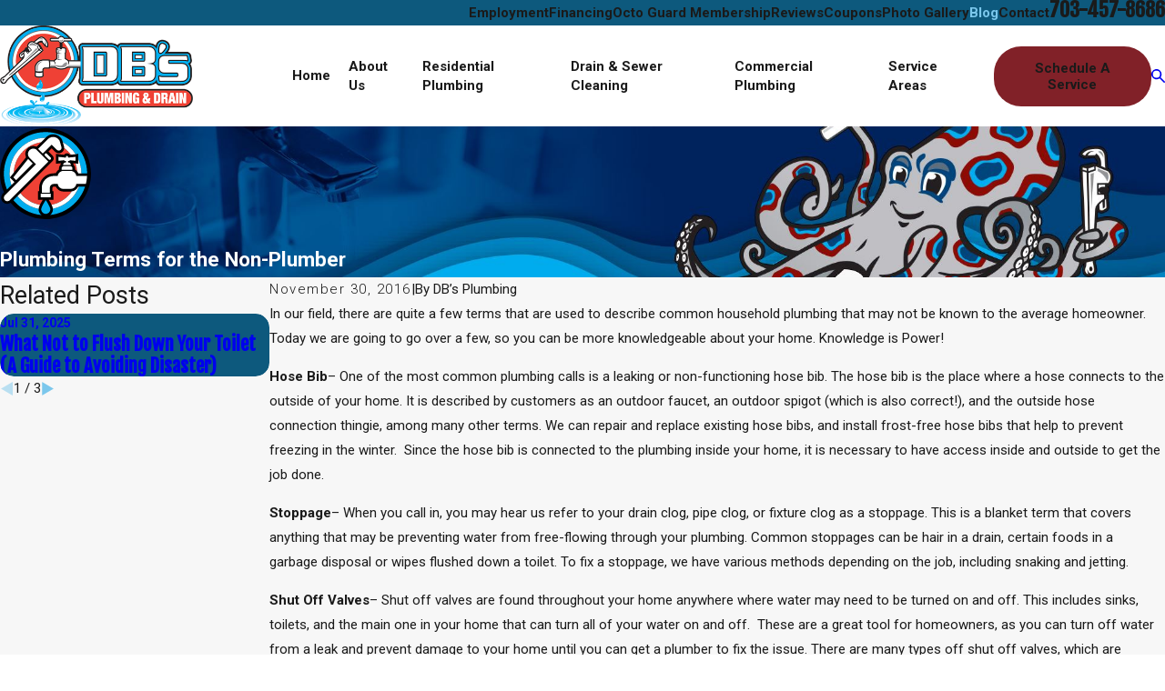

--- FILE ---
content_type: text/html; charset=utf-8
request_url: https://scheduler.servicetitan.com/?brandId=brand_cpwbkxth60ywpx7iaq2wakbd&api_key=fhm4v7pfx6so1mag5jr7hw30&schedulerid=sched_rvgov9owy43f3zq3gd1v05po&client_url=https%3A%2F%2Fwww.fixmyleaknow.com%2Fblog%2F2016%2Fnovember%2Fplumbing-terms-for-the-non-plumber%2F&client_referrer=
body_size: 6754
content:
<!DOCTYPE html><html lang="en"><head><meta charSet="utf-8"/><title>ServiceTitan: Scheduling Pro</title><meta content="Scheduling Pro booking" name="description"/><meta content="noindex,nofollow" name="robots"/><meta content="width=device-width, initial-scale=1" name="viewport"/><link href="/favicon.ico" rel="icon" type="image/x-icon"/><meta name="next-head-count" content="6"/><link data-next-font="" rel="preconnect" href="/" crossorigin="anonymous"/><link rel="preload" href="/_next/static/css/8575e3d6d8d7ef2e.css" as="style" crossorigin="anonymous"/><link rel="stylesheet" href="/_next/static/css/8575e3d6d8d7ef2e.css" crossorigin="anonymous" data-n-g=""/><link rel="preload" href="/_next/static/css/19bf393a1bbbfc02.css" as="style" crossorigin="anonymous"/><link rel="stylesheet" href="/_next/static/css/19bf393a1bbbfc02.css" crossorigin="anonymous" data-n-p=""/><noscript data-n-css=""></noscript><script defer="" crossorigin="anonymous" nomodule="" src="/_next/static/chunks/polyfills-42372ed130431b0a.js"></script><script src="/_next/static/chunks/webpack-dce3ef7f7ad8f394.js" defer="" crossorigin="anonymous"></script><script src="/_next/static/chunks/framework-c8e35e2698c130fc.js" defer="" crossorigin="anonymous"></script><script src="/_next/static/chunks/main-d4171fa585074fae.js" defer="" crossorigin="anonymous"></script><script src="/_next/static/chunks/pages/_app-feca88e02876d966.js" defer="" crossorigin="anonymous"></script><script src="/_next/static/chunks/24353afe-15cd92081b9193e9.js" defer="" crossorigin="anonymous"></script><script src="/_next/static/chunks/481-3d318497e8fcfc6d.js" defer="" crossorigin="anonymous"></script><script src="/_next/static/chunks/932-abed1cda24476f95.js" defer="" crossorigin="anonymous"></script><script src="/_next/static/chunks/143-a3e88bdbf88af5e5.js" defer="" crossorigin="anonymous"></script><script src="/_next/static/chunks/765-0c2d0e1aeced45f3.js" defer="" crossorigin="anonymous"></script><script src="/_next/static/chunks/427-6c57d026c1513092.js" defer="" crossorigin="anonymous"></script><script src="/_next/static/chunks/915-661b14484259de8b.js" defer="" crossorigin="anonymous"></script><script src="/_next/static/chunks/254-ff301472068450a7.js" defer="" crossorigin="anonymous"></script><script src="/_next/static/chunks/pages/index-3fd1854fc69cb7d7.js" defer="" crossorigin="anonymous"></script><script src="/_next/static/j1KJbtwLdWVaKRfIAUA5R/_buildManifest.js" defer="" crossorigin="anonymous"></script><script src="/_next/static/j1KJbtwLdWVaKRfIAUA5R/_ssgManifest.js" defer="" crossorigin="anonymous"></script></head><body><div id="__next"><main class="Home_main__2uIek"></main></div><script id="__NEXT_DATA__" type="application/json" crossorigin="anonymous">{"props":{"pageProps":{"_sentryTraceData":"4d5336729eb74642b08a612cebce345a-84236711b6b7030f-1","_sentryBaggage":"sentry-environment=production,sentry-release=j1KJbtwLdWVaKRfIAUA5R,sentry-public_key=2b3440b38ef9a1d0be690139860c4eba,sentry-trace_id=4d5336729eb74642b08a612cebce345a,sentry-sample_rate=0.2,sentry-transaction=%2F,sentry-sampled=true","brandId":"brand_cpwbkxth60ywpx7iaq2wakbd","environment":"production","featureFlags":{"enable-au-sms":false,"show-membership":true,"use-payment-processor":false,"show-editable-sms-disclaimer-messages":false},"initialState":{"affiliate":"","campaign":"","clientReferrer":"https://www.fixmyleaknow.com/blog/2016/november/plumbing-terms-for-the-non-plumber/","clientUrl":"https://www.fixmyleaknow.com/blog/2016/november/plumbing-terms-for-the-non-plumber/","fbclid":"","gbpName":"","gbraid":"","gclid":"","googleAnalyticsClientId":"","isRwgSession":false,"isSmsAbandonedSession":false,"launchedFrom":"WEBSITE","msclkid":"","rwgToken":"","schedulerToken":"","sourcedFromMarketingPro":false,"utmAdgroup":"","utmCampaign":"","utmContent":"","utmMedium":"","utmSource":"","utmTerm":"","wbraid":""},"inlineMode":false,"isDemo":false,"resolvedValidOrigins":["http://www.fixmyleaknow.com","https://www.fixmyleaknow.com","http://fixmyleaknow.com","https://fixmyleaknow.com","http://book.servicetitan.com","https://book.servicetitan.com","https://scheduler.st.dev/","https://scheduler.servicetitan.com"],"schedulerConfigs":[{"__typename":"Scheduler","autoAdvance":true,"defaultLanguage":"en","brandId":"brand_cpwbkxth60ywpx7iaq2wakbd","brand":{"__typename":"Brand","name":"DB's Plumbing \u0026 Drain","validOrigins":["http://www.fixmyleaknow.com","https://www.fixmyleaknow.com","http://fixmyleaknow.com","https://fixmyleaknow.com","http://book.servicetitan.com","https://book.servicetitan.com"],"countryCode":"US","strings":{"__typename":"SchedulerStrings","bannerTitle":{"__typename":"MultiLanguageString","en":"Let us help you today."},"bookAnotherApptTitle":{"__typename":"MultiLanguageString","en":"NEED ANOTHER BOOKING?"},"bookAnotherApptButtonLabel":{"__typename":"MultiLanguageString","en":"Book Another Appointment"},"confirmationNextStepsMessage":{"__typename":"MultiLanguageString","en":"A member of our team will be in touch about your appointment. For questions, rescheduling or cancellations, please contact us"},"confirmationTitle":{"__typename":"MultiLanguageString","en":"Boom! We’re on our way"},"customerContactTitle":{"__typename":"MultiLanguageString","en":"How should we reach you?"},"deadEndMessageTitle":{"__typename":"MultiLanguageString","en":"No timeslots available"},"deadEndMessage":{"__typename":"MultiLanguageString","en":"We need additional information. Please call us to book your appointment."},"detailsTitle":{"__typename":"MultiLanguageString","en":"Additional Details"},"dispatchFeeAmount":{"__typename":"MultiLanguageString","en":""},"dispatchFeeTitle":{"__typename":"MultiLanguageString","en":"Dispatch Fee"},"dispatchFeeDescription":{"__typename":"MultiLanguageString","en":"This fee is required to send a technician out for service. The fee will be added to your final bill."},"emergencyButtonTitle":{"__typename":"MultiLanguageString","en":"Emergency"},"issueSpecWarnMessage":{"__typename":"MultiLanguageString","en":"I agree to the terms of booking."},"locationTitle":{"__typename":"MultiLanguageString","en":"Where do you need service?"},"outOfAreaMessage":{"__typename":"MultiLanguageString","en":"We are not able to provide service at this time. Please contact us for more information"},"redirectUrl":{"__typename":"MultiLanguageString","en":""},"phoneNumber":{"__typename":"MultiLanguageString","en":""},"scheduleTitle":{"__typename":"MultiLanguageString","en":"When do you need us?"},"schedulerTitle":{"__typename":"MultiLanguageString","en":"Book Online Now"},"termsOfService":{"__typename":"MultiLanguageString","en":"I agree to the terms of booking."},"tradeTitle":{"__typename":"MultiLanguageString","en":"What do you need help with?"},"zipcodeMessage":{"__typename":"MultiLanguageString","en":"Enter your zip or postal code so we can check if we service in your area."},"zipcodeTitle":{"__typename":"MultiLanguageString","en":"Where are you?"}},"styles":{"__typename":"SchedulerStyles","primaryColor":"scienceBlue","secondaryColor":"colorWhite"},"status":"ACTIVE","embedApiKey":"fhm4v7pfx6so1mag5jr7hw30","themeKey":"scienceBlue"},"clientId":"cl_clheyl0lv000007022bpyn9en","coverageArea":{"__typename":"SchedulerCoverageArea","zones":["9111457"]},"id":"sched_rvgov9owy43f3zq3gd1v05po","isDefault":false,"isRoutable":false,"issues":[{"__typename":"SchedulerIssue","additionalDetail":null,"category":"PLUMBER","id":"acad8096-13a9-4b30-984c-2d499071acba","jobtype":null,"label":null,"optionsTitle":"Please select your service","parent":null,"showWarnMessage":null,"default":false,"duplicatedFrom":null,"children":[{"__typename":"SchedulerIssue","additionalDetail":null,"category":null,"id":"a0ca384a-e476-407a-a6bd-3cfd66b89182","jobtype":null,"label":"Repair","optionsTitle":"What needs to be repaired?","parent":"acad8096-13a9-4b30-984c-2d499071acba","showWarnMessage":null,"default":false,"duplicatedFrom":null,"children":[{"__typename":"SchedulerIssue","additionalDetail":null,"category":null,"id":"0ddc0aef-9e97-4c27-90da-6cfac1912866","jobtype":"1064309","label":"Find \u0026 repair leak","optionsTitle":null,"parent":"a0ca384a-e476-407a-a6bd-3cfd66b89182","showWarnMessage":null,"default":false,"duplicatedFrom":null,"children":[]},{"__typename":"SchedulerIssue","additionalDetail":null,"category":null,"id":"90dd93b2-7bbb-41fd-a7a6-1ea4c69d9a99","jobtype":"1217775","label":"Repair faucet","optionsTitle":null,"parent":"a0ca384a-e476-407a-a6bd-3cfd66b89182","showWarnMessage":null,"default":false,"duplicatedFrom":null,"children":[]},{"__typename":"SchedulerIssue","additionalDetail":null,"category":null,"id":"2bfbbd98-1079-4da1-bbd2-2852deae89f2","jobtype":"1065428","label":"Repair garbage disposal","optionsTitle":null,"parent":"a0ca384a-e476-407a-a6bd-3cfd66b89182","showWarnMessage":null,"default":false,"duplicatedFrom":null,"children":[]},{"__typename":"SchedulerIssue","additionalDetail":null,"category":null,"id":"01669e59-71fe-44a4-9b2b-7f736db2d06a","jobtype":"1293973","label":"Repair outdoor systems","optionsTitle":null,"parent":"a0ca384a-e476-407a-a6bd-3cfd66b89182","showWarnMessage":null,"default":false,"duplicatedFrom":null,"children":[]},{"__typename":"SchedulerIssue","additionalDetail":null,"category":null,"id":"3db3be4b-302d-48b3-9a4d-2cec5188d20f","jobtype":"1064309","label":"Repair pipe","optionsTitle":null,"parent":"a0ca384a-e476-407a-a6bd-3cfd66b89182","showWarnMessage":null,"default":false,"duplicatedFrom":null,"children":[]},{"__typename":"SchedulerIssue","additionalDetail":null,"category":null,"id":"de507114-dfa2-4bfc-9f6c-a344e021a6ce","jobtype":"157961","label":"Repair sewer","optionsTitle":null,"parent":"a0ca384a-e476-407a-a6bd-3cfd66b89182","showWarnMessage":null,"default":false,"duplicatedFrom":null,"children":[]},{"__typename":"SchedulerIssue","additionalDetail":null,"category":null,"id":"01b41ea0-ee0a-4923-afdf-8699e23f33f6","jobtype":"1217775","label":"Repair shower","optionsTitle":null,"parent":"a0ca384a-e476-407a-a6bd-3cfd66b89182","showWarnMessage":null,"default":false,"duplicatedFrom":null,"children":[]},{"__typename":"SchedulerIssue","additionalDetail":null,"category":null,"id":"fbb6a237-c7e8-4a2c-acbe-9ef397b90126","jobtype":"1216640","label":"Repair toilet","optionsTitle":null,"parent":"a0ca384a-e476-407a-a6bd-3cfd66b89182","showWarnMessage":null,"default":false,"duplicatedFrom":null,"children":[]},{"__typename":"SchedulerIssue","additionalDetail":null,"category":null,"id":"08acea3d-870c-4da9-9434-fab1c79aba05","jobtype":"1049039","label":"Repair water heater","optionsTitle":null,"parent":"a0ca384a-e476-407a-a6bd-3cfd66b89182","showWarnMessage":null,"default":false,"duplicatedFrom":null,"children":[]},{"__typename":"SchedulerIssue","additionalDetail":null,"category":null,"id":"6a0d7df6-2716-4078-94c8-7859e196422a","jobtype":"1216639","label":"Well Pump","optionsTitle":null,"parent":"a0ca384a-e476-407a-a6bd-3cfd66b89182","showWarnMessage":null,"default":false,"duplicatedFrom":null,"children":[]}]},{"__typename":"SchedulerIssue","additionalDetail":null,"category":null,"id":"b1bb05db-0759-493f-b0dd-44bbcaaed371","jobtype":null,"label":"Install","optionsTitle":"What needs to be installed?","parent":"acad8096-13a9-4b30-984c-2d499071acba","showWarnMessage":null,"default":false,"duplicatedFrom":null,"children":[{"__typename":"SchedulerIssue","additionalDetail":null,"category":null,"id":"53723db5-94eb-4f4c-9331-11ddb07f4e0e","jobtype":"1217775","label":"Install faucet","optionsTitle":null,"parent":"b1bb05db-0759-493f-b0dd-44bbcaaed371","showWarnMessage":null,"default":false,"duplicatedFrom":null,"children":[]},{"__typename":"SchedulerIssue","additionalDetail":null,"category":null,"id":"e04b8a62-234a-4f05-be4e-aaba86bfb794","jobtype":"1065428","label":"Install garbage disposal","optionsTitle":null,"parent":"b1bb05db-0759-493f-b0dd-44bbcaaed371","showWarnMessage":null,"default":false,"duplicatedFrom":null,"children":[]},{"__typename":"SchedulerIssue","additionalDetail":null,"category":null,"id":"1c320f92-fef8-4312-a8e0-f614d7d2fc41","jobtype":"1216640","label":"Install toilet","optionsTitle":null,"parent":"b1bb05db-0759-493f-b0dd-44bbcaaed371","showWarnMessage":null,"default":false,"duplicatedFrom":null,"children":[]},{"__typename":"SchedulerIssue","additionalDetail":null,"category":null,"id":"37fd3c5a-120e-42a1-8687-9918d9afe815","jobtype":"1049039","label":"Install water heater","optionsTitle":null,"parent":"b1bb05db-0759-493f-b0dd-44bbcaaed371","showWarnMessage":null,"default":false,"duplicatedFrom":null,"children":[]}]}]},{"__typename":"SchedulerIssue","additionalDetail":null,"category":"WATER_TREATMENT","id":"56c74cbe-358a-4311-a423-eeb21f19d937","jobtype":null,"label":null,"optionsTitle":"Please select your service","parent":null,"showWarnMessage":null,"default":false,"duplicatedFrom":null,"children":[{"__typename":"SchedulerIssue","additionalDetail":null,"category":null,"id":"871014bd-c0db-40d0-a487-17bcee729cbb","jobtype":null,"label":"Repair","optionsTitle":"What needs to be repaired?","parent":"56c74cbe-358a-4311-a423-eeb21f19d937","showWarnMessage":null,"default":false,"duplicatedFrom":null,"children":[{"__typename":"SchedulerIssue","additionalDetail":null,"category":null,"id":"8229eeb7-c39f-45fd-847d-d3f7f4f74d1a","jobtype":"33189665","label":"Repair Filtration System","optionsTitle":null,"parent":"871014bd-c0db-40d0-a487-17bcee729cbb","showWarnMessage":null,"default":false,"duplicatedFrom":null,"children":[]}]},{"__typename":"SchedulerIssue","additionalDetail":null,"category":null,"id":"586ba4a9-3ce4-4c4a-842a-2e5c54110024","jobtype":null,"label":"Install","optionsTitle":"What needs to be installed?","parent":"56c74cbe-358a-4311-a423-eeb21f19d937","showWarnMessage":null,"default":false,"duplicatedFrom":null,"children":[{"__typename":"SchedulerIssue","additionalDetail":null,"category":null,"id":"68ce138d-a447-4109-8340-63a13d0eff17","jobtype":"33189665","label":"Install Filtration System","optionsTitle":null,"parent":"586ba4a9-3ce4-4c4a-842a-2e5c54110024","showWarnMessage":null,"default":false,"duplicatedFrom":null,"children":[]},{"__typename":"SchedulerIssue","additionalDetail":null,"category":null,"id":"18ce59f7-a0a5-41d4-a2c9-3586ec8f7030","jobtype":"1216639","label":"Replace or Repair Well Pump","optionsTitle":null,"parent":"586ba4a9-3ce4-4c4a-842a-2e5c54110024","showWarnMessage":null,"default":false,"duplicatedFrom":null,"children":[]}]}]},{"__typename":"SchedulerIssue","additionalDetail":null,"category":"SEPTIC","id":"86372fa6-d763-4153-9619-c368a86ff40b","jobtype":null,"label":null,"optionsTitle":"Please select your service.","parent":null,"showWarnMessage":null,"default":false,"duplicatedFrom":null,"children":[{"__typename":"SchedulerIssue","additionalDetail":null,"category":null,"id":"3491c5c4-67b6-403b-bcd2-80cec12b3aad","jobtype":null,"label":"Clogged Drain","optionsTitle":"What Drain is Clogged?","parent":"86372fa6-d763-4153-9619-c368a86ff40b","showWarnMessage":null,"default":false,"duplicatedFrom":null,"children":[{"__typename":"SchedulerIssue","additionalDetail":null,"category":null,"id":"83e43366-5dac-407f-ba10-82e8ebfe21ee","jobtype":"1064305","label":"Kitchen","optionsTitle":null,"parent":"3491c5c4-67b6-403b-bcd2-80cec12b3aad","showWarnMessage":null,"default":false,"duplicatedFrom":null,"children":[]},{"__typename":"SchedulerIssue","additionalDetail":null,"category":null,"id":"b9983bb0-5757-4745-a17f-3ad732bf3efa","jobtype":"1064305","label":"Bathtub/Shower","optionsTitle":null,"parent":"3491c5c4-67b6-403b-bcd2-80cec12b3aad","showWarnMessage":null,"default":false,"duplicatedFrom":null,"children":[]},{"__typename":"SchedulerIssue","additionalDetail":null,"category":null,"id":"3b6c4928-745d-404d-b660-ada987239c5c","jobtype":"1064305","label":"Main Sewer","optionsTitle":null,"parent":"3491c5c4-67b6-403b-bcd2-80cec12b3aad","showWarnMessage":null,"default":false,"duplicatedFrom":null,"children":[]},{"__typename":"SchedulerIssue","additionalDetail":null,"category":null,"id":"8ee9ccd3-5e82-4bc8-bb51-5a6336954604","jobtype":"1064305","label":"Floor Drain/Storm Drain","optionsTitle":null,"parent":"3491c5c4-67b6-403b-bcd2-80cec12b3aad","showWarnMessage":null,"default":false,"duplicatedFrom":null,"children":[]},{"__typename":"SchedulerIssue","additionalDetail":null,"category":null,"id":"a85f029d-968f-434e-8cc8-03873b7dbbfb","jobtype":"1064305","label":"Toilet","optionsTitle":null,"parent":"3491c5c4-67b6-403b-bcd2-80cec12b3aad","showWarnMessage":null,"default":false,"duplicatedFrom":null,"children":[]}]},{"__typename":"SchedulerIssue","additionalDetail":null,"category":null,"id":"377bcbcb-5a31-4651-9e7e-b5dc7b9d4425","jobtype":null,"label":"Camera Inspection","optionsTitle":"What needs to be inspected?","parent":"86372fa6-d763-4153-9619-c368a86ff40b","showWarnMessage":null,"default":false,"duplicatedFrom":null,"children":[{"__typename":"SchedulerIssue","additionalDetail":null,"category":null,"id":"012d5c25-5674-4d36-b56b-04f04e5f6e8d","jobtype":"157061","label":"Main Sewer","optionsTitle":null,"parent":"377bcbcb-5a31-4651-9e7e-b5dc7b9d4425","showWarnMessage":null,"default":false,"duplicatedFrom":null,"children":[]},{"__typename":"SchedulerIssue","additionalDetail":null,"category":null,"id":"19b0aa35-76da-4a86-82f4-9d472b832e16","jobtype":"157061","label":"Kitchen or Branch Drain","optionsTitle":null,"parent":"377bcbcb-5a31-4651-9e7e-b5dc7b9d4425","showWarnMessage":null,"default":false,"duplicatedFrom":null,"children":[]},{"__typename":"SchedulerIssue","additionalDetail":null,"category":null,"id":"f34b8d30-801e-4f64-a73b-64562ab345ae","jobtype":"157061","label":"Storm or outside Drain","optionsTitle":null,"parent":"377bcbcb-5a31-4651-9e7e-b5dc7b9d4425","showWarnMessage":null,"default":false,"duplicatedFrom":null,"children":[]}]},{"__typename":"SchedulerIssue","additionalDetail":null,"category":null,"id":"0de76131-081a-415e-b8d2-1096dbda1e22","jobtype":null,"label":"Hydro Jetting","optionsTitle":"What needs to be Hydro-Jetted?","parent":"86372fa6-d763-4153-9619-c368a86ff40b","showWarnMessage":null,"default":false,"duplicatedFrom":null,"children":[{"__typename":"SchedulerIssue","additionalDetail":null,"category":null,"id":"345eb99f-cb08-4e4b-97ca-7095b736527e","jobtype":"169730","label":"Main Sewer or Drain Commercial","optionsTitle":null,"parent":"0de76131-081a-415e-b8d2-1096dbda1e22","showWarnMessage":null,"default":false,"duplicatedFrom":null,"children":[]},{"__typename":"SchedulerIssue","additionalDetail":null,"category":null,"id":"71c40773-5de0-4ffd-8f34-f5b918fd91e9","jobtype":"169730","label":"Main Sewer or Dain Residential","optionsTitle":null,"parent":"0de76131-081a-415e-b8d2-1096dbda1e22","showWarnMessage":null,"default":false,"duplicatedFrom":null,"children":[]},{"__typename":"SchedulerIssue","additionalDetail":null,"category":null,"id":"43e6c5bd-b23a-482e-bbb0-6e4b295a31c7","jobtype":"169730","label":"Storm Drain Commercial","optionsTitle":null,"parent":"0de76131-081a-415e-b8d2-1096dbda1e22","showWarnMessage":null,"default":false,"duplicatedFrom":null,"children":[]},{"__typename":"SchedulerIssue","additionalDetail":null,"category":null,"id":"e0f06297-7398-4391-bf36-2bbf4aa1538f","jobtype":"169730","label":"Storm Drain Residential","optionsTitle":null,"parent":"0de76131-081a-415e-b8d2-1096dbda1e22","showWarnMessage":null,"default":false,"duplicatedFrom":null,"children":[]}]}]},{"__typename":"SchedulerIssue","additionalDetail":null,"category":"IRRIGATION","id":"0d98dcd1-939f-4503-94d2-78efd7229b4d","jobtype":null,"label":null,"optionsTitle":"Please select your service.","parent":null,"showWarnMessage":null,"default":false,"duplicatedFrom":null,"children":[{"__typename":"SchedulerIssue","additionalDetail":null,"category":null,"id":"e8013c18-6757-4dc1-b3c5-f0570f5c9284","jobtype":null,"label":"Repair","optionsTitle":"What needs to be repaired?","parent":"0d98dcd1-939f-4503-94d2-78efd7229b4d","showWarnMessage":null,"default":false,"duplicatedFrom":null,"children":[{"__typename":"SchedulerIssue","additionalDetail":null,"category":null,"id":"9c4bed57-1459-459e-9412-8eb66670492f","jobtype":"8702894","label":"Repair Existing System","optionsTitle":null,"parent":"e8013c18-6757-4dc1-b3c5-f0570f5c9284","showWarnMessage":null,"default":false,"duplicatedFrom":null,"children":[]}]},{"__typename":"SchedulerIssue","additionalDetail":null,"category":null,"id":"ac379dc3-bf64-4853-b7c0-726cd5ffe007","jobtype":null,"label":"Install","optionsTitle":"What needs to be installed?","parent":"0d98dcd1-939f-4503-94d2-78efd7229b4d","showWarnMessage":null,"default":false,"duplicatedFrom":null,"children":[{"__typename":"SchedulerIssue","additionalDetail":null,"category":null,"id":"08257806-b885-4e87-8b8c-0e94e33fc238","jobtype":"8702894","label":"Install New Backflow for Irrigation","optionsTitle":null,"parent":"ac379dc3-bf64-4853-b7c0-726cd5ffe007","showWarnMessage":null,"default":false,"duplicatedFrom":null,"children":[]},{"__typename":"SchedulerIssue","additionalDetail":null,"category":null,"id":"a9f3183d-d3b0-40c1-83e1-fe88cd97692c","jobtype":"8702894","label":"Install New Backflow for Commercial","optionsTitle":null,"parent":"ac379dc3-bf64-4853-b7c0-726cd5ffe007","showWarnMessage":null,"default":false,"duplicatedFrom":null,"children":[]},{"__typename":"SchedulerIssue","additionalDetail":null,"category":null,"id":"f55aff76-2505-402a-afac-7acf037b81f6","jobtype":"8702894","label":"Install basic backflow","optionsTitle":null,"parent":"ac379dc3-bf64-4853-b7c0-726cd5ffe007","showWarnMessage":null,"default":false,"duplicatedFrom":null,"children":[]}]},{"__typename":"SchedulerIssue","additionalDetail":null,"category":null,"id":"940217c7-f7ea-4382-9fa9-e5ca74084a0b","jobtype":null,"label":"Test/Certify","optionsTitle":"What needs to be tested?","parent":"0d98dcd1-939f-4503-94d2-78efd7229b4d","showWarnMessage":null,"default":false,"duplicatedFrom":null,"children":[{"__typename":"SchedulerIssue","additionalDetail":null,"category":null,"id":"f46fdc05-d54c-4eac-a863-65bea90a0101","jobtype":"8702894","label":"Irrigation residential","optionsTitle":null,"parent":"940217c7-f7ea-4382-9fa9-e5ca74084a0b","showWarnMessage":null,"default":false,"duplicatedFrom":null,"children":[]},{"__typename":"SchedulerIssue","additionalDetail":null,"category":null,"id":"d991dff3-c5b8-49f8-a98b-ad9b775799ec","jobtype":"8702894","label":"Irrigation Commercial","optionsTitle":null,"parent":"940217c7-f7ea-4382-9fa9-e5ca74084a0b","showWarnMessage":null,"default":false,"duplicatedFrom":null,"children":[]},{"__typename":"SchedulerIssue","additionalDetail":null,"category":null,"id":"09bf4d5e-bdf9-4835-b9cf-bd38b9b069a7","jobtype":"8702894","label":"Commercial Backflow","optionsTitle":null,"parent":"940217c7-f7ea-4382-9fa9-e5ca74084a0b","showWarnMessage":null,"default":false,"duplicatedFrom":null,"children":[]},{"__typename":"SchedulerIssue","additionalDetail":null,"category":null,"id":"22976cc7-059e-43eb-94d6-8a341a7177bd","jobtype":"8702894","label":"Other","optionsTitle":null,"parent":"940217c7-f7ea-4382-9fa9-e5ca74084a0b","showWarnMessage":null,"default":false,"duplicatedFrom":null,"children":[]}]}]}],"templateKey":"STANDARD","themeKey":"scienceBlue","navSequence":["LOCATION","TRADE_AND_JOB","AVAILABILITY","CUSTOMER_LOOKUP","ADDRESS","BOOKING_CONFIRMATION"],"navigationMode":"CARD","schedulingOptions":{"__typename":"SchedulingOptions","calendarLengthDays":90,"schedulingMode":"TIMESLOTS","acpSkillsBasedAvailability":false,"sendAppointmentAsJob":true,"useCustomerTimezone":false,"useNaiveTimezone":false,"requireValidAddress":false},"status":"LIVE","strings":{"__typename":"SchedulerStrings","additionalDetailsPlaceholder":{"__typename":"MultiLanguageString","en":"Provide details about your issue here"},"bannerTitle":{"__typename":"MultiLanguageString","en":"Let us help you today."},"bookAnotherApptTitle":{"__typename":"MultiLanguageString","en":"NEED ANOTHER BOOKING?"},"bookAnotherApptButtonLabel":{"__typename":"MultiLanguageString","en":"Book Another Appointment"},"confirmationNextStepsMessage":{"__typename":"MultiLanguageString","en":"A member of our team will be in touch about your appointment. For questions, rescheduling or cancellations, please contact us"},"confirmationTitle":{"__typename":"MultiLanguageString","en":"Booking complete!"},"customerContactDisclaimer":{"__typename":"MultiLanguageString","en":"I am the owner of this residential property and I agree to be contacted for my service request, promotions and marketing purposes."},"customerContactTitle":{"__typename":"MultiLanguageString","en":"How should we reach you?"},"deadEndMessageTitle":{"__typename":"MultiLanguageString","en":"No timeslots available"},"deadEndMessage":{"__typename":"MultiLanguageString","en":"If you do not see availability for today, please call (703) 214-0038"},"detailsTitle":{"__typename":"MultiLanguageString","en":"Feel free to add additional details here"},"dispatchFeeAmount":{"__typename":"MultiLanguageString","en":""},"dispatchFeeTitle":{"__typename":"MultiLanguageString","en":"Dispatch Fee"},"dispatchFeeDescription":{"__typename":"MultiLanguageString","en":"This fee covers the cost of the technician coming to your home, diagnosing the problem, and offering you options to address your issue. This will be added to your final bill."},"emergencyButtonTitle":{"__typename":"MultiLanguageString","en":"Emergency"},"issueSpecWarnMessage":{"__typename":"MultiLanguageString","en":"I agree to the terms of booking."},"locationTitle":{"__typename":"MultiLanguageString","en":"Where do you need service?"},"marketingSmsDisclaimerMessage":{"__typename":"MultiLanguageString","en":"By checking this box, you agree to receive marketing and promotional messages via text at the number provided. Consent is not a condition of purchase. Message and Data Rates may apply. Message frequency varies. You may unsubscribe to stop receiving further messages at any time by replying STOP. Text HELP for customer care information."},"outOfAreaMessage":{"__typename":"MultiLanguageString","en":"We are not able to provide service at this time. Please contact us for more information"},"paymentMethodTitle":{"__typename":"MultiLanguageString","en":"Payment Method"},"paymentMethodMessage":{"__typename":"MultiLanguageString","en":"We require a payment method to hold your appointment. You will not be charged right now."},"recurringServiceTitle":{"__typename":"MultiLanguageString","en":"Recurring Services"},"recurringServiceDescription":{"__typename":"MultiLanguageString","en":"It looks like you're setting up a recurring appointment. Would you like to book this as a recurring service for convenience, or continue as a one-time service?"},"recurringServiceYesButton":{"__typename":"MultiLanguageString","en":"Book Recurring"},"recurringServiceNoButton":{"__typename":"MultiLanguageString","en":"Book One-Time"},"redirectUrl":{"__typename":"MultiLanguageString","en":""},"phoneNumber":{"__typename":"MultiLanguageString","en":"7032140038"},"scheduleTitle":{"__typename":"MultiLanguageString","en":"See no availability for today?  Please call (703) 214-0038"},"schedulerTitle":{"__typename":"MultiLanguageString","en":"Book Online Now"},"termsOfService":{"__typename":"MultiLanguageString","en":"I agree to the terms of booking."},"tradeTitle":{"__typename":"MultiLanguageString","en":"What do you need help with?"},"transactionalSmsDisclaimerMessage":{"__typename":"MultiLanguageString","en":"By checking this box, you agree to receive text messages at the number provided related to your request, appointment updates and notifications, including messages sent by the autodialer. Consent is not a condition of purchase. Message and Data Rates may apply. Message frequency varies. You may unsubscribe to stop receiving further messages at any time by replying STOP. Text HELP for customer care information."},"zipcodeMessage":{"__typename":"MultiLanguageString","en":"Enter your zip or postal code so we can check if we service in your area."},"zipcodeTitle":{"__typename":"MultiLanguageString","en":"Where are you?"}},"styles":{"__typename":"SchedulerStyles","primaryColor":"scienceBlue","secondaryColor":"colorWhite"},"timezone":"America/New_York","tenantId":"141232518","name":"Basic Scheduler","emergencyButtonEnabled":true,"firstAvailableEnabled":true,"customerLookupEmailRequired":true,"bookingConfirmationCustomerDetailsEnabled":true,"bookingConfirmationCustomerDetailsRequired":false,"bookingConfirmationCustomerMediaUploadEnabled":true,"bookingConfirmationDispatchFeeEnabled":false,"bookingConfirmationRedirectUrlEnabled":false,"bookAnotherApptEnabled":false,"customerContactDisclaimerEnabled":false,"marketingProSmsOptinEnabled":false,"marketingProSmsOptInOnContactInfo":false,"paymentMethodCollectionEnabled":false,"paymentMethodCollectionSkippable":false,"paymentModulePlacement":null,"membership":{"__typename":"Membership","identification":{"__typename":"MembershipIdentification","enabled":false},"signUp":{"__typename":"SignUp","enabled":false,"placement":null,"membershipTypes":[]}},"customerNameOrder":false,"locationNameOrder":false,"hideCustomerLocation":false,"trades":[{"__typename":"SchedulerTrade","category":"WATER_TREATMENT","label":"Water Treatment"},{"__typename":"SchedulerTrade","category":"INSTALL","label":"Install"},{"__typename":"SchedulerTrade","category":"IRRIGATION","label":"Backflow"},{"__typename":"SchedulerTrade","category":"PLUMBER","label":"Plumbing"},{"__typename":"SchedulerTrade","category":"SEPTIC","label":"Clogged Drain"}],"headerOptions":null,"mode":"STANDARD","privacyPolicyLink":"","termsOfServiceLink":"","smartDispatchFeeEnabled":false,"recurringServicesEnabled":false,"recurringServicesConfigs":{"__typename":"RecurringServicesConfigs","showBookingOptions":true},"issuesFlat":[{"__typename":"SchedulerIssue","additionalDetail":null,"category":"PLUMBER","id":"acad8096-13a9-4b30-984c-2d499071acba","jobtype":null,"label":null,"optionsTitle":"Please select your service","parent":null,"showWarnMessage":null,"default":false,"duplicatedFrom":null},{"__typename":"SchedulerIssue","additionalDetail":null,"category":null,"id":"a0ca384a-e476-407a-a6bd-3cfd66b89182","jobtype":null,"label":"Repair","optionsTitle":"What needs to be repaired?","parent":"acad8096-13a9-4b30-984c-2d499071acba","showWarnMessage":null,"default":false,"duplicatedFrom":null},{"__typename":"SchedulerIssue","additionalDetail":null,"category":null,"id":"0ddc0aef-9e97-4c27-90da-6cfac1912866","jobtype":"1064309","label":"Find \u0026 repair leak","optionsTitle":null,"parent":"a0ca384a-e476-407a-a6bd-3cfd66b89182","showWarnMessage":null,"default":false,"duplicatedFrom":null},{"__typename":"SchedulerIssue","additionalDetail":null,"category":null,"id":"90dd93b2-7bbb-41fd-a7a6-1ea4c69d9a99","jobtype":"1217775","label":"Repair faucet","optionsTitle":null,"parent":"a0ca384a-e476-407a-a6bd-3cfd66b89182","showWarnMessage":null,"default":false,"duplicatedFrom":null},{"__typename":"SchedulerIssue","additionalDetail":null,"category":null,"id":"2bfbbd98-1079-4da1-bbd2-2852deae89f2","jobtype":"1065428","label":"Repair garbage disposal","optionsTitle":null,"parent":"a0ca384a-e476-407a-a6bd-3cfd66b89182","showWarnMessage":null,"default":false,"duplicatedFrom":null},{"__typename":"SchedulerIssue","additionalDetail":null,"category":null,"id":"01669e59-71fe-44a4-9b2b-7f736db2d06a","jobtype":"1293973","label":"Repair outdoor systems","optionsTitle":null,"parent":"a0ca384a-e476-407a-a6bd-3cfd66b89182","showWarnMessage":null,"default":false,"duplicatedFrom":null},{"__typename":"SchedulerIssue","additionalDetail":null,"category":null,"id":"3db3be4b-302d-48b3-9a4d-2cec5188d20f","jobtype":"1064309","label":"Repair pipe","optionsTitle":null,"parent":"a0ca384a-e476-407a-a6bd-3cfd66b89182","showWarnMessage":null,"default":false,"duplicatedFrom":null},{"__typename":"SchedulerIssue","additionalDetail":null,"category":null,"id":"de507114-dfa2-4bfc-9f6c-a344e021a6ce","jobtype":"157961","label":"Repair sewer","optionsTitle":null,"parent":"a0ca384a-e476-407a-a6bd-3cfd66b89182","showWarnMessage":null,"default":false,"duplicatedFrom":null},{"__typename":"SchedulerIssue","additionalDetail":null,"category":null,"id":"01b41ea0-ee0a-4923-afdf-8699e23f33f6","jobtype":"1217775","label":"Repair shower","optionsTitle":null,"parent":"a0ca384a-e476-407a-a6bd-3cfd66b89182","showWarnMessage":null,"default":false,"duplicatedFrom":null},{"__typename":"SchedulerIssue","additionalDetail":null,"category":null,"id":"fbb6a237-c7e8-4a2c-acbe-9ef397b90126","jobtype":"1216640","label":"Repair toilet","optionsTitle":null,"parent":"a0ca384a-e476-407a-a6bd-3cfd66b89182","showWarnMessage":null,"default":false,"duplicatedFrom":null},{"__typename":"SchedulerIssue","additionalDetail":null,"category":null,"id":"08acea3d-870c-4da9-9434-fab1c79aba05","jobtype":"1049039","label":"Repair water heater","optionsTitle":null,"parent":"a0ca384a-e476-407a-a6bd-3cfd66b89182","showWarnMessage":null,"default":false,"duplicatedFrom":null},{"__typename":"SchedulerIssue","additionalDetail":null,"category":null,"id":"6a0d7df6-2716-4078-94c8-7859e196422a","jobtype":"1216639","label":"Well Pump","optionsTitle":null,"parent":"a0ca384a-e476-407a-a6bd-3cfd66b89182","showWarnMessage":null,"default":false,"duplicatedFrom":null},{"__typename":"SchedulerIssue","additionalDetail":null,"category":null,"id":"b1bb05db-0759-493f-b0dd-44bbcaaed371","jobtype":null,"label":"Install","optionsTitle":"What needs to be installed?","parent":"acad8096-13a9-4b30-984c-2d499071acba","showWarnMessage":null,"default":false,"duplicatedFrom":null},{"__typename":"SchedulerIssue","additionalDetail":null,"category":null,"id":"53723db5-94eb-4f4c-9331-11ddb07f4e0e","jobtype":"1217775","label":"Install faucet","optionsTitle":null,"parent":"b1bb05db-0759-493f-b0dd-44bbcaaed371","showWarnMessage":null,"default":false,"duplicatedFrom":null},{"__typename":"SchedulerIssue","additionalDetail":null,"category":null,"id":"e04b8a62-234a-4f05-be4e-aaba86bfb794","jobtype":"1065428","label":"Install garbage disposal","optionsTitle":null,"parent":"b1bb05db-0759-493f-b0dd-44bbcaaed371","showWarnMessage":null,"default":false,"duplicatedFrom":null},{"__typename":"SchedulerIssue","additionalDetail":null,"category":null,"id":"1c320f92-fef8-4312-a8e0-f614d7d2fc41","jobtype":"1216640","label":"Install toilet","optionsTitle":null,"parent":"b1bb05db-0759-493f-b0dd-44bbcaaed371","showWarnMessage":null,"default":false,"duplicatedFrom":null},{"__typename":"SchedulerIssue","additionalDetail":null,"category":null,"id":"37fd3c5a-120e-42a1-8687-9918d9afe815","jobtype":"1049039","label":"Install water heater","optionsTitle":null,"parent":"b1bb05db-0759-493f-b0dd-44bbcaaed371","showWarnMessage":null,"default":false,"duplicatedFrom":null},{"__typename":"SchedulerIssue","additionalDetail":null,"category":"WATER_TREATMENT","id":"56c74cbe-358a-4311-a423-eeb21f19d937","jobtype":null,"label":null,"optionsTitle":"Please select your service","parent":null,"showWarnMessage":null,"default":false,"duplicatedFrom":null},{"__typename":"SchedulerIssue","additionalDetail":null,"category":null,"id":"871014bd-c0db-40d0-a487-17bcee729cbb","jobtype":null,"label":"Repair","optionsTitle":"What needs to be repaired?","parent":"56c74cbe-358a-4311-a423-eeb21f19d937","showWarnMessage":null,"default":false,"duplicatedFrom":null},{"__typename":"SchedulerIssue","additionalDetail":null,"category":null,"id":"8229eeb7-c39f-45fd-847d-d3f7f4f74d1a","jobtype":"33189665","label":"Repair Filtration System","optionsTitle":null,"parent":"871014bd-c0db-40d0-a487-17bcee729cbb","showWarnMessage":null,"default":false,"duplicatedFrom":null},{"__typename":"SchedulerIssue","additionalDetail":null,"category":null,"id":"586ba4a9-3ce4-4c4a-842a-2e5c54110024","jobtype":null,"label":"Install","optionsTitle":"What needs to be installed?","parent":"56c74cbe-358a-4311-a423-eeb21f19d937","showWarnMessage":null,"default":false,"duplicatedFrom":null},{"__typename":"SchedulerIssue","additionalDetail":null,"category":null,"id":"68ce138d-a447-4109-8340-63a13d0eff17","jobtype":"33189665","label":"Install Filtration System","optionsTitle":null,"parent":"586ba4a9-3ce4-4c4a-842a-2e5c54110024","showWarnMessage":null,"default":false,"duplicatedFrom":null},{"__typename":"SchedulerIssue","additionalDetail":null,"category":null,"id":"18ce59f7-a0a5-41d4-a2c9-3586ec8f7030","jobtype":"1216639","label":"Replace or Repair Well Pump","optionsTitle":null,"parent":"586ba4a9-3ce4-4c4a-842a-2e5c54110024","showWarnMessage":null,"default":false,"duplicatedFrom":null},{"__typename":"SchedulerIssue","additionalDetail":null,"category":"SEPTIC","id":"86372fa6-d763-4153-9619-c368a86ff40b","jobtype":null,"label":null,"optionsTitle":"Please select your service.","parent":null,"showWarnMessage":null,"default":false,"duplicatedFrom":null},{"__typename":"SchedulerIssue","additionalDetail":null,"category":null,"id":"3491c5c4-67b6-403b-bcd2-80cec12b3aad","jobtype":null,"label":"Clogged Drain","optionsTitle":"What Drain is Clogged?","parent":"86372fa6-d763-4153-9619-c368a86ff40b","showWarnMessage":null,"default":false,"duplicatedFrom":null},{"__typename":"SchedulerIssue","additionalDetail":null,"category":null,"id":"83e43366-5dac-407f-ba10-82e8ebfe21ee","jobtype":"1064305","label":"Kitchen","optionsTitle":null,"parent":"3491c5c4-67b6-403b-bcd2-80cec12b3aad","showWarnMessage":null,"default":false,"duplicatedFrom":null},{"__typename":"SchedulerIssue","additionalDetail":null,"category":null,"id":"b9983bb0-5757-4745-a17f-3ad732bf3efa","jobtype":"1064305","label":"Bathtub/Shower","optionsTitle":null,"parent":"3491c5c4-67b6-403b-bcd2-80cec12b3aad","showWarnMessage":null,"default":false,"duplicatedFrom":null},{"__typename":"SchedulerIssue","additionalDetail":null,"category":null,"id":"3b6c4928-745d-404d-b660-ada987239c5c","jobtype":"1064305","label":"Main Sewer","optionsTitle":null,"parent":"3491c5c4-67b6-403b-bcd2-80cec12b3aad","showWarnMessage":null,"default":false,"duplicatedFrom":null},{"__typename":"SchedulerIssue","additionalDetail":null,"category":null,"id":"8ee9ccd3-5e82-4bc8-bb51-5a6336954604","jobtype":"1064305","label":"Floor Drain/Storm Drain","optionsTitle":null,"parent":"3491c5c4-67b6-403b-bcd2-80cec12b3aad","showWarnMessage":null,"default":false,"duplicatedFrom":null},{"__typename":"SchedulerIssue","additionalDetail":null,"category":null,"id":"a85f029d-968f-434e-8cc8-03873b7dbbfb","jobtype":"1064305","label":"Toilet","optionsTitle":null,"parent":"3491c5c4-67b6-403b-bcd2-80cec12b3aad","showWarnMessage":null,"default":false,"duplicatedFrom":null},{"__typename":"SchedulerIssue","additionalDetail":null,"category":null,"id":"377bcbcb-5a31-4651-9e7e-b5dc7b9d4425","jobtype":null,"label":"Camera Inspection","optionsTitle":"What needs to be inspected?","parent":"86372fa6-d763-4153-9619-c368a86ff40b","showWarnMessage":null,"default":false,"duplicatedFrom":null},{"__typename":"SchedulerIssue","additionalDetail":null,"category":null,"id":"012d5c25-5674-4d36-b56b-04f04e5f6e8d","jobtype":"157061","label":"Main Sewer","optionsTitle":null,"parent":"377bcbcb-5a31-4651-9e7e-b5dc7b9d4425","showWarnMessage":null,"default":false,"duplicatedFrom":null},{"__typename":"SchedulerIssue","additionalDetail":null,"category":null,"id":"19b0aa35-76da-4a86-82f4-9d472b832e16","jobtype":"157061","label":"Kitchen or Branch Drain","optionsTitle":null,"parent":"377bcbcb-5a31-4651-9e7e-b5dc7b9d4425","showWarnMessage":null,"default":false,"duplicatedFrom":null},{"__typename":"SchedulerIssue","additionalDetail":null,"category":null,"id":"f34b8d30-801e-4f64-a73b-64562ab345ae","jobtype":"157061","label":"Storm or outside Drain","optionsTitle":null,"parent":"377bcbcb-5a31-4651-9e7e-b5dc7b9d4425","showWarnMessage":null,"default":false,"duplicatedFrom":null},{"__typename":"SchedulerIssue","additionalDetail":null,"category":null,"id":"0de76131-081a-415e-b8d2-1096dbda1e22","jobtype":null,"label":"Hydro Jetting","optionsTitle":"What needs to be Hydro-Jetted?","parent":"86372fa6-d763-4153-9619-c368a86ff40b","showWarnMessage":null,"default":false,"duplicatedFrom":null},{"__typename":"SchedulerIssue","additionalDetail":null,"category":null,"id":"345eb99f-cb08-4e4b-97ca-7095b736527e","jobtype":"169730","label":"Main Sewer or Drain Commercial","optionsTitle":null,"parent":"0de76131-081a-415e-b8d2-1096dbda1e22","showWarnMessage":null,"default":false,"duplicatedFrom":null},{"__typename":"SchedulerIssue","additionalDetail":null,"category":null,"id":"71c40773-5de0-4ffd-8f34-f5b918fd91e9","jobtype":"169730","label":"Main Sewer or Dain Residential","optionsTitle":null,"parent":"0de76131-081a-415e-b8d2-1096dbda1e22","showWarnMessage":null,"default":false,"duplicatedFrom":null},{"__typename":"SchedulerIssue","additionalDetail":null,"category":null,"id":"43e6c5bd-b23a-482e-bbb0-6e4b295a31c7","jobtype":"169730","label":"Storm Drain Commercial","optionsTitle":null,"parent":"0de76131-081a-415e-b8d2-1096dbda1e22","showWarnMessage":null,"default":false,"duplicatedFrom":null},{"__typename":"SchedulerIssue","additionalDetail":null,"category":null,"id":"e0f06297-7398-4391-bf36-2bbf4aa1538f","jobtype":"169730","label":"Storm Drain Residential","optionsTitle":null,"parent":"0de76131-081a-415e-b8d2-1096dbda1e22","showWarnMessage":null,"default":false,"duplicatedFrom":null},{"__typename":"SchedulerIssue","additionalDetail":null,"category":"IRRIGATION","id":"0d98dcd1-939f-4503-94d2-78efd7229b4d","jobtype":null,"label":null,"optionsTitle":"Please select your service.","parent":null,"showWarnMessage":null,"default":false,"duplicatedFrom":null},{"__typename":"SchedulerIssue","additionalDetail":null,"category":null,"id":"e8013c18-6757-4dc1-b3c5-f0570f5c9284","jobtype":null,"label":"Repair","optionsTitle":"What needs to be repaired?","parent":"0d98dcd1-939f-4503-94d2-78efd7229b4d","showWarnMessage":null,"default":false,"duplicatedFrom":null},{"__typename":"SchedulerIssue","additionalDetail":null,"category":null,"id":"9c4bed57-1459-459e-9412-8eb66670492f","jobtype":"8702894","label":"Repair Existing System","optionsTitle":null,"parent":"e8013c18-6757-4dc1-b3c5-f0570f5c9284","showWarnMessage":null,"default":false,"duplicatedFrom":null},{"__typename":"SchedulerIssue","additionalDetail":null,"category":null,"id":"ac379dc3-bf64-4853-b7c0-726cd5ffe007","jobtype":null,"label":"Install","optionsTitle":"What needs to be installed?","parent":"0d98dcd1-939f-4503-94d2-78efd7229b4d","showWarnMessage":null,"default":false,"duplicatedFrom":null},{"__typename":"SchedulerIssue","additionalDetail":null,"category":null,"id":"08257806-b885-4e87-8b8c-0e94e33fc238","jobtype":"8702894","label":"Install New Backflow for Irrigation","optionsTitle":null,"parent":"ac379dc3-bf64-4853-b7c0-726cd5ffe007","showWarnMessage":null,"default":false,"duplicatedFrom":null},{"__typename":"SchedulerIssue","additionalDetail":null,"category":null,"id":"a9f3183d-d3b0-40c1-83e1-fe88cd97692c","jobtype":"8702894","label":"Install New Backflow for Commercial","optionsTitle":null,"parent":"ac379dc3-bf64-4853-b7c0-726cd5ffe007","showWarnMessage":null,"default":false,"duplicatedFrom":null},{"__typename":"SchedulerIssue","additionalDetail":null,"category":null,"id":"f55aff76-2505-402a-afac-7acf037b81f6","jobtype":"8702894","label":"Install basic backflow","optionsTitle":null,"parent":"ac379dc3-bf64-4853-b7c0-726cd5ffe007","showWarnMessage":null,"default":false,"duplicatedFrom":null},{"__typename":"SchedulerIssue","additionalDetail":null,"category":null,"id":"940217c7-f7ea-4382-9fa9-e5ca74084a0b","jobtype":null,"label":"Test/Certify","optionsTitle":"What needs to be tested?","parent":"0d98dcd1-939f-4503-94d2-78efd7229b4d","showWarnMessage":null,"default":false,"duplicatedFrom":null},{"__typename":"SchedulerIssue","additionalDetail":null,"category":null,"id":"f46fdc05-d54c-4eac-a863-65bea90a0101","jobtype":"8702894","label":"Irrigation residential","optionsTitle":null,"parent":"940217c7-f7ea-4382-9fa9-e5ca74084a0b","showWarnMessage":null,"default":false,"duplicatedFrom":null},{"__typename":"SchedulerIssue","additionalDetail":null,"category":null,"id":"d991dff3-c5b8-49f8-a98b-ad9b775799ec","jobtype":"8702894","label":"Irrigation Commercial","optionsTitle":null,"parent":"940217c7-f7ea-4382-9fa9-e5ca74084a0b","showWarnMessage":null,"default":false,"duplicatedFrom":null},{"__typename":"SchedulerIssue","additionalDetail":null,"category":null,"id":"09bf4d5e-bdf9-4835-b9cf-bd38b9b069a7","jobtype":"8702894","label":"Commercial Backflow","optionsTitle":null,"parent":"940217c7-f7ea-4382-9fa9-e5ca74084a0b","showWarnMessage":null,"default":false,"duplicatedFrom":null},{"__typename":"SchedulerIssue","additionalDetail":null,"category":null,"id":"22976cc7-059e-43eb-94d6-8a341a7177bd","jobtype":"8702894","label":"Other","optionsTitle":null,"parent":"940217c7-f7ea-4382-9fa9-e5ca74084a0b","showWarnMessage":null,"default":false,"duplicatedFrom":null}]}],"userMetadata":{"browserName":"Chrome","browserVersion":"131.0.0.0","deviceModel":"Macintosh","deviceVendor":"Apple","engineName":"Blink","engineVersion":"131.0.0.0","ipAddress":"18.116.72.100","isBot":false,"osName":"Mac OS","osVersion":"10.15.7","userAgent":"Mozilla/5.0 (Macintosh; Intel Mac OS X 10_15_7) AppleWebKit/537.36 (KHTML, like Gecko) Chrome/131.0.0.0 Safari/537.36; ClaudeBot/1.0; +claudebot@anthropic.com)"},"schedulerId":"sched_rvgov9owy43f3zq3gd1v05po","isRoutingEnabled":false},"baseURL":"https://api.scheduler.servicetitan.com","environment":"production","__N_SSP":true},"page":"/","query":{"brandId":"brand_cpwbkxth60ywpx7iaq2wakbd","api_key":"fhm4v7pfx6so1mag5jr7hw30","schedulerid":"sched_rvgov9owy43f3zq3gd1v05po","client_url":"https://www.fixmyleaknow.com/blog/2016/november/plumbing-terms-for-the-non-plumber/","client_referrer":""},"buildId":"j1KJbtwLdWVaKRfIAUA5R","isFallback":false,"isExperimentalCompile":false,"gssp":true,"appGip":true,"scriptLoader":[]}</script><script defer src="https://static.cloudflareinsights.com/beacon.min.js/vcd15cbe7772f49c399c6a5babf22c1241717689176015" integrity="sha512-ZpsOmlRQV6y907TI0dKBHq9Md29nnaEIPlkf84rnaERnq6zvWvPUqr2ft8M1aS28oN72PdrCzSjY4U6VaAw1EQ==" data-cf-beacon='{"version":"2024.11.0","token":"83e7acd28eae48fbb53372e456c76d9f","r":1,"server_timing":{"name":{"cfCacheStatus":true,"cfEdge":true,"cfExtPri":true,"cfL4":true,"cfOrigin":true,"cfSpeedBrain":true},"location_startswith":null}}' crossorigin="anonymous"></script>
</body></html>

--- FILE ---
content_type: image/svg+xml; charset=utf-8
request_url: https://www.fixmyleaknow.com/cms/svg/site/7lm0c_p450c.24.2512241145170.svg
body_size: 13046
content:
<?xml version="1.0" encoding="UTF-8" standalone="no"?>
<svg xmlns="http://www.w3.org/2000/svg" viewBox="0 0 24 24">
<style>
	g path { stroke: none; }
	g.root { display: none; }
	g.root:target { display: inline; }
	g line { stroke: black; }
	g circle { stroke: black; }
	g polyline { stroke: black; }
</style>
<g class="root" id="arrow_down" data-name="arrow down">
	<path d="M13.006 18.316l10.823-10.823a1.217 1.217 0 0 0-1.668-1.668l-10.006 10.006l-10.006-10.006A1.234 1.234 5.402 0 0 0.399 5.642a1.201 1.201 0 0 0-0.117 1.668A0.384 0.384 5.402 0 0 0.399 7.476L11.289 18.316a1.234 1.234 0 0 0 1.668 0Z" />
</g>
<g class="root" id="arrow_left" data-name="arrow-left">
	<path d="M4.82 12.12c0 0.24 0.24 0.48 0.36 0.72L16.69 23.52c0.24 0.36 0.6 0.48 0.96 0.48 0.48 0 0.84-0.12 1.08-0.36 0.48-0.36 0.6-1.2 0.24-1.68 0-0.12-0.12-0.12-0.24-0.24L8.18 12L18.74 2.16c0.48-0.36 0.6-1.2 0.24-1.68 0-0.12-0.12-0.12-0.24-0.24-0.24-0.12-0.6-0.24-1.08-0.24-0.36 0-0.72 0.12-0.96 0.48L5.18 11.16c-0.24 0.24-0.36 0.6-0.36 0.96h0Z" />
</g>
<g class="root" id="arrow_right" data-name="arrow-right">
	<path id="np_arrow_2284437_000000" class="st0" d="M19.184 11.88c0-0.24-0.24-0.48-0.36-0.72L7.305 0.48C7.065 0.12 6.704 0 6.344 0C5.865 0 5.504 0.12 5.264 0.36c-0.48 0.36-0.6 1.2-0.24 1.68c0 0.12 0.12 0.12 0.24 0.24L15.824 12l-10.56 9.84c-0.48 0.36-0.6 1.2-0.24 1.68c0 0.12 0.12 0.12 0.24 0.24C5.504 23.88 5.865 24 6.344 24c0.36 0 0.72-0.12 0.96-0.48l11.52-10.68C19.064 12.6 19.184 12.24 19.184 11.88L19.184 11.88z" />
</g>
<g class="root" id="blog_menu" data-name="blog menu">
	<path d="M16.285 0.001a3.434 3.434 0 0 0-3.304 2.571H0V4.286H12.981a3.409 3.409 0 0 0 6.609 0H24V2.572H19.59A3.434 3.434-1.715 0 0 16.285 0.001Zm0 1.714a1.714 1.714 0 1 1-1.714 1.714A1.702 1.702-1.715 0 1 16.285 1.715ZM7.714 8.572a3.434 3.434 0 0 0-3.304 2.571H0v1.714H4.41a3.409 3.409 0 0 0 6.609 0H24V11.143H11.018A3.434 3.434-1.715 0 0 7.714 8.572Zm0 1.714a1.714 1.714 0 1 1-1.714 1.714A1.702 1.702-1.715 0 1 7.714 10.286Zm8.571 6.857a3.434 3.434 0 0 0-3.304 2.571H0v1.714H12.981a3.409 3.409 0 0 0 6.609 0H24V19.715H19.59A3.434 3.434-1.715 0 0 16.285 17.143Zm0 1.714a1.714 1.714 0 1 1-1.714 1.714A1.702 1.702-1.715 0 1 16.285 18.858Z" />
</g>
<g class="root" id="btn_v2_icon" data-name="btn v2 icon">
	<path d="M19.787 9v2.354H0v0.994h19.787V15L24 11.917Z" />
</g>
<g class="root" id="care" data-name="care">
	<path d="M16.785 13.63c0.256 0.262 0.292 0.504 0.113 0.782a0.718 0.718 0 0 1-0.525 0.376a0.589 0.589 0 0 1-0.491-0.25L14.969 13.63h0c-0.228-0.233-0.405-0.586-0.21-0.883a0.63 0.63 0 0 1 0.497-0.319a0.735 0.735 0 0 1 0.609 0.281l0 0l0 0l0.858 0.852h0Zm-3.589 3.568L12.312 16.313l-0.024-0.017a0.739 0.739 0 0 0-0.606-0.284a0.63 0.63 0 0 0-0.497 0.321c-0.191 0.296-0.015 0.651 0.21 0.881l0 0h0l0.905 0.9a0.592 0.592 0 0 0 0.491 0.25a0.722 0.722 0 0 0 0.525-0.376c0.178-0.281 0.144-0.522-0.113-0.782Zm-0.743-10.368l-0.166 0.166l2.775 2.775a0.552 0.552 0 0 1 0.164 0.42a0.63 0.63 0 0 1-0.235 0.455c-0.556 0.46-1.184 0.541-1.973 0.227l-2.64 2.636s0 0.01 0 0.015c-0.21 0.21-0.369 0.533-0.2 0.802a0.592 0.592 0 0 0 0.453 0.292a0.67 0.67 0 0 0 0.552-0.259l2.728-2.728a0.21 0.21 0 0 1 0.284 0.285l-2.705 2.702l0 0.013c-0.21 0.21-0.369 0.536-0.2 0.804a0.695 0.695 0 0 0 0.155 0.175l0.05 0.029a1.049 1.049 0 0 1 0.161-0.027a0.999 0.999 0 0 1 0.262 0.017a0.922 0.922 0 0 1 0.122-0.704a1.049 1.049 0 0 1 0.808-0.505a1.121 1.121 0 0 1 0.264 0.015a0.915 0.915 0 0 1 0.119-0.701a1.049 1.049 0 0 1 0.808-0.505a1.017 1.017 0 0 1 0.264 0.013a0.919 0.919 0 0 1 0.119-0.698a1.049 1.049 0 0 1 0.808-0.508a1.132 1.132 0 0 1 0.932 0.42h0l0.718 0.714c0.479-0.474 0.964-0.959 0.964-0.959 1.446-1.446 2.145-3.67 0.441-5.375A4.122 4.122-78.355 0 0 12.453 6.83Zm11.543 5.17a11.998 11.998 0 1 1-11.997-11.998A11.997 11.997-78.355 0 1 24 12Zm-5.44-5.457a4.525 4.525 0 0 0-6.39 0l-0.166 0.168l-0.088-0.086l-0.08-0.08a4.493 4.493 0 0 0-3.194-1.326h0a4.475 4.475 0 0 0-3.19 1.32A3.568 3.568-78.355 0 0 4.337 9.536c0.113 1.02 0.662 2.067 1.545 2.951 0.044 0.042 4.347 4.154 5.212 5.008v0h0l0.905 0.898a0.989 0.989 0 0 0 0.751 0.382l0.063 0a1.115 1.115 0 0 0 0.84-0.562a0.992 0.992 0 0 0 0.168-0.63c0.042 0 0.084 0 0.126 0h0.06a1.11 1.11 0 0 0 0.84-0.562a1.009 1.009 0 0 0 0.17-0.63a0.799 0.799 0 0 0 0.124 0h0.063a1.11 1.11 0 0 0 0.84-0.562a0.997 0.997 0 0 0 0.17-0.63a0.799 0.799 0 0 0 0.124 0h0.063a1.104 1.104 0 0 0 0.84-0.564a0.932 0.932 0 0 0-0.086-1.19l0.965-0.961C20.027 10.574 20.206 8.186 18.56 6.541Zm-9.302 5.877c-0.21 0.21-0.368 0.533-0.197 0.802a0.588 0.588 0 0 0 0.453 0.292a0.67 0.67 0 0 0 0.552-0.259L12.629 10.692a7.405 7.405 0 0 1-1.001-0.642Zm6.322 2.394l-0.892-0.883l-0.024-0.018a0.73 0.73 0 0 0-0.606-0.281a0.63 0.63 0 0 0-0.497 0.319c-0.189 0.298-0.013 0.653 0.21 0.883h0l0.915 0.908a0.589 0.589 0 0 0 0.491 0.252a0.72 0.72 0 0 0 0.525-0.378c0.178-0.279 0.143-0.52-0.113-0.782C15.586 14.827 15.584 14.818 15.58 14.812Zm-4.762 0.197a1.259 1.259 0 0 1-0.155 0.013h-0.069a0.989 0.989 0 0 1-0.764-0.479a0.861 0.861 0 0 1-0.118-0.64a0.995 0.995 0 0 1-0.158 0.013h-0.069a0.991 0.991 0 0 1-0.764-0.479c-0.248-0.388-0.151-0.888 0.252-1.3l1.899-1.889a2.309 2.309 0 0 1-0.48 0.06a2.363 2.363 0 0 1-1.32-0.462a0.21 0.21 0 1 1 0.21-0.336c0.762 0.494 1.224 0.514 2.243 0.099h0.025a0.122 0.122 0 0 1 0.038 0h0.015l0.024 0l0.038 0H11.683l0.021 0.015l0.025 0.013c1.42 1.091 2.292 1.297 3.001 0.712a0.237 0.237 0 0 0 0.088-0.166a0.151 0.151 0 0 0-0.046-0.118l-2.915-2.915h0l-0.084-0.084c-0.05-0.049-0.097-0.097-0.144-0.144l-0.08-0.077a4.099 4.099 0 0 0-2.913-1.209h0a4.072 4.072 0 0 0-2.905 1.202a3.18 3.18 0 0 0-0.986 2.663c0.105 0.932 0.611 1.889 1.427 2.71 0.034 0.034 3.026 2.89 4.527 4.342a0.919 0.919 0 0 1 0.136-0.42a1.171 1.171 0 0 1 0.252-0.284a1.083 1.083 0 0 1-0.149-0.185A0.871 0.871-78.355 0 1 10.818 15.01Zm3.568 0.997l-0.892-0.886a0.101 0.101 0 0 1-0.024-0.018a0.737 0.737 0 0 0-0.606-0.281a0.63 0.63 0 0 0-0.497 0.319c-0.189 0.298-0.013 0.653 0.21 0.883h0l0.915 0.907a0.579 0.579 0 0 0 0.491 0.252a0.722 0.722 0 0 0 0.525-0.376c0.178-0.281 0.143-0.522-0.113-0.782A0.099 0.099-78.355 0 1 14.388 16.006Z" />
</g>
<g class="root" id="close" data-name="close">
	<path d="M1.285 0.002A1.498 1.498 0.012 0 0 0.012 1.5a1.498 1.498 0 0 0 0.434 0.884L10.019 11.986L0.447 21.604a1.408 1.408 0 0 0 0 1.992a1.393 1.393 0 0 0 1.962 0L11.996 14.009l9.572 9.587a1.498 1.498 0 0 0 2.007 0a1.408 1.408 0 0 0 0-1.992L14.034 11.986l9.587-9.587A1.423 1.423 0.012 0 0 21.614 0.437L11.996 10.009L2.454 0.437A1.588 1.588 0.012 0 0 1.285 0.002Z" />
</g>
<g class="root" id="flair" data-name="flair">
	<path id="black" color="#000000" class="cls-4" d="M23.998 11.908C23.948 5.321 18.598 0 12 0S0 5.375 0 12c0 1.764 0.381 3.441 1.065 4.949l-0.279 0.279c-0.621 0.621-0.621 1.633 0 2.256l0.012 0.012c0.301 0.301 0.701 0.467 1.128 0.467 0.315 0 0.616-0.091 0.873-0.26 2.2 2.626 5.502 4.296 9.197 4.296 5.445 0 10.04-3.626 11.508-8.593 0.319-1.08 0.492-2.223 0.492-3.407h0.005c0-0.031-0.001-0.061-0.001-0.092Z" />
	<path id="red" color="#ef4135" class="cls-3" d="M20.34 11.398c-0.155-0.191-0.339-0.356-0.547-0.487v-0.316c0-0.359-0.151-0.683-0.391-0.914-0.005-0.153-0.033-0.301-0.083-0.438l0.601 0.065c0.225 0.663 0.369 1.363 0.421 2.089Zm-3.599 5.32c-0.887 0-1.676-0.535-2.031-1.311h-0.517c-0.207 0-0.376 0.169-0.376 0.376v0.827h0.289v2.313h-1.231c0.226 0.357 0.505 0.828 0.723 1.29 2.207-0.428 4.105-1.723 5.323-3.516-0.103 0.015-0.207 0.023-0.313 0.023h-1.867Zm-10.068-9.921c0-0.557 0.217-1.08 0.611-1.474l0.019-0.019c0.394-0.394 0.917-0.611 1.474-0.611 0.307 0 0.605 0.066 0.877 0.191l1.169-1.169c-3.975 0.559-7.055 3.911-7.187 8.009l3.233-4.043c-0.128-0.273-0.195-0.573-0.195-0.883Zm3.644 9.812v-0.827c0-2.137 1.738-3.875 3.875-3.875h0.504c0.181-0.414 0.484-0.761 0.86-0.997v-0.316c0-0.351 0.145-0.67 0.377-0.9 0.003-0.159 0.033-0.31 0.085-0.45l-1.28 0.139v-2.599l2.152 0.234c0.179-0.237 0.464-0.39 0.783-0.39s0.609 0.153 0.789 0.39l0.239-0.026c-0.499-0.669-1.097-1.259-1.771-1.751-0.012 0.351-0.155 0.693-0.411 0.949l-0.008 0.008c-0.266 0.266-0.62 0.413-0.997 0.413s-0.73-0.146-0.997-0.413l-0.895-0.895l-0.855 0.855c0.021 0.017 0.041 0.036 0.06 0.056l1.052 1.053c0.387 0.387 0.387 1.015 0 1.402l-0.088 0.088c-0.014 0.014-0.029 0.028-0.043 0.041l0.005 0.005l-0.505 0.499l-7.844 7.844c1.245 1.592 3.052 2.721 5.123 3.089 0.22-0.471 0.505-0.951 0.735-1.315h-1.231v-2.313h0.289Z" />
	<path id="blue" color="#00adee" class="cls-2" d="M10.946 22.935c-2.974-0.282-5.601-1.75-7.407-3.926l1.083-1.083c1.373 1.705 3.325 2.924 5.558 3.359-0.005 0.043-0.007 0.085-0.007 0.125 0 0.625 0.305 1.18 0.773 1.525Zm1.054-20.4s0.003 0 0.006 0l0.159-0.159c0.496-0.496 1.155-0.769 1.855-0.769 0.982 0 1.875 0.539 2.33 1.407l0.033 0.063l0.179 0.629c1.371 0.756 2.536 1.843 3.385 3.153l0.667-0.072v1.288c0.533 1.17 0.835 2.467 0.848 3.835h1.524c-0.049-6.025-4.945-10.894-10.985-10.894S1.014 5.934 1.014 12c0 1.479 0.293 2.889 0.823 4.177l1.182-1.182c-0.314-0.942-0.485-1.949-0.485-2.995 0-5.225 4.237-9.465 9.465-9.465Zm1.951 18.725c0.006 0.052 0.011 0.103 0.011 0.151 0 0.615-0.294 1.162-0.749 1.507 4.339-0.478 7.917-3.484 9.231-7.512h-1.613c-1.14 2.955-3.72 5.191-6.879 5.854Zm-0.687 0.117c-0.014-0.255-0.182-0.655-0.39-1.057-0.349-0.679-0.806-1.362-0.806-1.362 0 0-0.463 0.692-0.813 1.375-0.209 0.407-0.377 0.81-0.384 1.062 0 0.005 0 0.011 0 0.017 0 0.661 0.536 1.197 1.197 1.197s1.197-0.536 1.197-1.197c0-0.011-0.001-0.022-0.002-0.033Z" />
	<path id="white" color="#ffffff" class="cls-1" d="M16.876 4.811l-0.314-1.105c1.371 0.756 2.536 1.843 3.385 3.153l-1.246 0.136c-0.499-0.669-1.097-1.259-1.771-1.751 0.005-0.145-0.011-0.29-0.052-0.433Zm2.045 11.886c-1.219 1.794-3.117 3.089-5.323 3.516 0.177 0.376 0.315 0.747 0.353 1.048 3.159-0.662 5.739-2.899 6.879-5.854h-0.19c-0.313 0.685-0.963 1.18-1.719 1.289Zm1.419-5.297c0.125 0.154 0.231 0.325 0.313 0.51h0.807c-0.012-1.367-0.314-2.664-0.848-3.835v1.311l-0.693-0.076c0.225 0.663 0.369 1.363 0.421 2.089Zm-16.546 2.823l-1.197-1.196l1.039-1.299c0.132-4.097 3.211-7.45 7.187-8.009l1.182-1.182s-0.003 0-0.006 0c-5.228 0-9.465 4.241-9.465 9.465 0 1.047 0.171 2.054 0.485 2.995l0.775-0.775Zm1.609 2.927l-0.78 0.78c1.373 1.705 3.325 2.924 5.558 3.359 0.031-0.299 0.167-0.671 0.345-1.049-2.071-0.367-3.879-1.498-5.123-3.089Zm16.039-4.544h-1.311c-0.097-0.755-0.741-1.339-1.523-1.339h-1.867c-0.781 0-1.425 0.584-1.523 1.339h-1.026c-1.755 0-3.179 1.423-3.179 3.179v1.226h2.106v-1.226c0-0.591 0.481-1.072 1.072-1.072h1.031c0.109 0.741 0.747 1.311 1.519 1.311h1.867c0.322 0 0.621-0.1 0.867-0.27 0.345-0.237 0.587-0.61 0.651-1.042h2.517c0.172-0.679 0.281-1.383 0.32-2.106h-1.523Zm-1.526-3.997v-1.046l-0.775 0.085l-1.177 0.128v-0.162c0-0.157-0.128-0.287-0.287-0.287h-0.006c-0.157 0-0.287 0.128-0.287 0.287v0.162l-1.953-0.213v1.046l1.526-0.166v0.181h0.427v0.411h-0.073c-0.378 0-0.684 0.307-0.684 0.684v0.007h2.077v-0.007c0-0.378-0.307-0.684-0.684-0.684h-0.059v-0.411h0.427v-0.181l1.242 0.135l0.285 0.031Zm-3.096 1.419c-0.314 0-0.568 0.254-0.568 0.568v0.37h2.845v-0.37c0-0.314-0.254-0.568-0.568-0.568h-1.707Zm-6.095 8.199h2.684v-0.92h-2.684v0.92Zm-7.015-5.072l0.544 0.544l4.391-4.391l-1.214-1.214l-3.763 4.706l-0.139 0.174l0.181 0.181Zm8.207-6.445l-0.088 0.088c-0.116 0.115-0.116 0.302 0 0.418l1.053 1.053c0.116 0.116 0.302 0.116 0.418 0l0.088-0.088c0.116-0.116 0.116-0.302 0-0.418l-1.053-1.053c-0.116-0.116-0.302-0.116-0.418 0Zm-1.848-1.253l1.209 1.209l2.343-2.343l1.387 1.387c0.279 0.279 0.729 0.279 1.008 0l0.008-0.008c0.183-0.183 0.253-0.45 0.182-0.699l-0.078-0.277l-0.395-1.389c-0.009-0.017-0.018-0.031-0.027-0.047-0.547-0.977-1.787-1.263-2.696-0.7-0.125 0.077-0.243 0.17-0.353 0.279l-0.769 0.769l-1.819 1.819Zm0.711 5.33l1.975-1.975l0.008-0.008l-3.005-3.005c-0.542-0.542-1.421-0.542-1.963 0l-0.02 0.02c-0.542 0.542-0.542 1.421 0 1.963l1.721 1.721l-5.364 5.364l-0.845 0.845l-1.147 1.147l-0.754 0.754l-0.112 0.112c-0.351 0.351-0.351 0.92 0 1.271l0.013 0.013c0.291 0.291 0.731 0.339 1.073 0.149 0.071-0.039 0.137-0.089 0.197-0.149l0.549-0.549l1.092-1.092l0.789-0.789l5.789-5.789Z" />
</g>
<g class="root" id="footer_phone" data-name="footer phone">
	<path d="M21.862 17.148c-0.207-0.206-0.414-0.378-0.62-0.586-0.689-0.62-1.413-1.206-2.208-1.79l-0.24-0.173l-0.24 0.173A21.299 21.299 0 0 0 15.276 17.424c-0.448-0.104-0.828-0.206-1.207-0.31a11.313 11.313 0 0 1-4.483-2.721A10.911 10.911 0 0 1 6.864 9.917c-0.104-0.344-0.207-0.757-0.311-1.206a21.278 21.278 0 0 0 2.655-3.272l0.173-0.24l-0.207-0.276C8.586 4.166 8.001 3.408 7.38 2.721c-0.173-0.206-0.379-0.413-0.586-0.62C6.173 1.446 5.517 0.827 4.828 0.206L4.587 0L4.38 0.173A15.153 15.153 0 0 0 0.276 3.512c-0.069 0.069-0.104 0.138-0.173 0.206L0 3.856v0.173A19.776 19.776 0 0 0 2.172 11.293a22.777 22.777 0 0 0 2.001 3.237a23.861 23.861 0 0 0 2.448 2.858a23.877 23.877 0 0 0 2.863 2.444a21.036 21.036 0 0 0 3.241 1.997A20.531 20.531 0 0 0 20.001 24h0.173l0.138-0.104c0.069-0.069 0.138-0.104 0.207-0.173a15.807 15.807 0 0 0 3.345-4.097L24 19.352l-0.207-0.24c-0.62-0.689-1.276-1.344-1.931-1.963M19.932 23.036c-0.035 0-0.035 0.035-0.069 0.035-4.518-0.447-9-2.721-12.655-6.336C3.587 13.119 1.31 8.643 0.864 4.097c0-0.035 0.035-0.035 0.035-0.069A14.241 14.241 0 0 1 4.518 1.033c0.586 0.516 1.139 1.068 1.655 1.619 0.173 0.206 0.379 0.413 0.551 0.62a20.619 20.619 0 0 1 1.551 1.893A21.003 21.003 0 0 1 5.76 8.229l-0.173 0.173l0.035 0.206a13.872 13.872 0 0 0 0.379 1.515a12.1 12.1 0 0 0 2.931 4.856a11.748 11.748 0 0 0 4.861 2.928a12.169 12.169 0 0 0 1.517 0.378l0.207 0.035l0.173-0.173a21.024 21.024 0 0 1 3.069-2.513c0.655 0.516 1.31 1.033 1.897 1.549 0.207 0.173 0.414 0.378 0.62 0.551 0.551 0.516 1.104 1.068 1.62 1.653a13.104 13.104 0 0 1-2.965 3.648" />
</g>
<g class="root" id="footer_pin" data-name="footer pin">
	<path d="M12 24a0.477 0.477 0 0 1-0.392-0.206C11.29 23.336 3.826 12.546 3.826 8.174a8.174 8.174 0 1 1 16.348 0c0 4.372-7.464 15.163-7.782 15.62A0.477 0.477 3.826 0 1 12 24M12 0.92A7.243 7.243 3.826 0 0 4.782 8.174c0 3.529 5.66 12.179 7.218 14.493 1.558-2.314 7.217-10.963 7.217-14.493A7.243 7.243 3.826 0 0 12 0.92m0 10.828a3.575 3.575 0 1 1 3.558-3.574A3.57 3.57 3.826 0 1 12 11.748m0-6.187a2.614 2.614 0 1 0 2.6 2.614A2.61 2.61 3.826 0 0 12 5.561" />
</g>
<g class="root" id="footer_time" data-name="footer time">
	<path d="M12 24A12 12 0 1 1 24 12A12.013 12.013 0 0 1 12 24m0.416-0.838l0.141-0.008a11.028 11.028 0 0 0 4.554-1.229l0.126-0.065l-0.754-1.305l0.72-0.416l0.753 1.303l0.119-0.078a11.338 11.338 0 0 0 3.312-3.325l0.077-0.119l-1.296-0.747l0.416-0.72l1.296 0.748l0.065-0.127a11.04 11.04 0 0 0 1.21-4.518l0.008-0.144H20.148V11.584h3.012l-0.008-0.144a11.032 11.032 0 0 0-1.222-4.541l-0.065-0.126l-1.283 0.741l-0.415-0.72L21.451 6.058l-0.077-0.119a11.336 11.336 0 0 0-3.312-3.312l-0.119-0.077L17.203 3.83l-0.72-0.416l0.741-1.283l-0.126-0.065a11.044 11.044 0 0 0-4.541-1.223l-0.141-0.008V3.852H11.584V0.838l-0.144 0.008a11.04 11.04 0 0 0-4.518 1.212l-0.127 0.065l0.748 1.296l-0.72 0.416l-0.747-1.296l-0.119 0.077a11.328 11.328 0 0 0-3.325 3.312l-0.077 0.119L3.859 6.797l-0.416 0.72l-1.306-0.754l-0.065 0.126a11.037 11.037 0 0 0-1.229 4.553l-0.008 0.144H3.852v0.831H0.839l0.008 0.144A11.043 11.043 0 0 0 2.064 17.088l0.065 0.126l1.317-0.76l0.416 0.72L2.544 17.933l0.077 0.119a11.334 11.334 0 0 0 3.327 3.327l0.119 0.077l0.76-1.316l0.72 0.416l-0.76 1.317l0.127 0.064a11.033 11.033 0 0 0 4.531 1.217l0.144 0.008V20.148h0.831ZM12 12.993a0.995 0.995 0 0 1-0.861-0.509l-0.038-0.069H5.664V11.584H11.1l0.038-0.069A0.995 0.995 0 0 1 12 11.007a0.576 0.576 0 0 1 0.079 0.008l0.115 0.013l1.852-2.544l0.672 0.489L12.867 11.515l0.033 0.072a0.977 0.977 0 0 1 0.093 0.413A0.995 0.995 0 0 1 12 12.993" />
</g>
<g class="root" id="home" data-name="home">
	<path d="M8.684 12.885h2.209v3.986H8.684Zm15.316-0.885A11.992 11.992 13.218 0 1 11.999 23.994A11.994 11.994 13.218 0 1 0 12A11.997 11.997 13.218 0 1 11.999 0.005A11.994 11.994 13.218 0 1 23.993 12ZM15.316 6.694a0.222 0.222 0 1 0 0.443 0v-0.443h1.769v2.434a0.22 0.22 0 1 0 0.441 0V6.031a0.21 0.21 0 0 0-0.22-0.21H15.536a0.21 0.21 0 0 0-0.22 0.21ZM4.977 11.48a0.222 0.222 0 0 0 0.311 0.027l6.714-5.629l6.714 5.629a0.228 0.228 0 0 0 0.143 0.05a0.21 0.21 0 0 0 0.17-0.077a0.225 0.225 0 0 0-0.027-0.312L12.142 5.421a0.21 0.21 0 0 0-0.284 0l-6.855 5.747A0.22 0.22 13.218 0 0 4.977 11.48Zm10.559 1.406v0.883a0.222 0.222 0 1 0 0.443 0v-1.106a0.21 0.21 0 0 0-0.22-0.21H13.104a0.21 0.21 0 0 0-0.21 0.21v2.432a0.22 0.22 0 0 0 0.22 0.222H13.99a0.222 0.222 0 0 0 0-0.443H13.325V12.885Zm3.197 5.306a1.324 1.324 0 0 0-0.765-2.19v-3.776a0.22 0.22 0 1 0-0.441 0v3.776h-0.015a1.758 1.758 0 0 0-1.534-0.908A1.777 1.777 13.218 0 0 14.267 16.44a1.095 1.095 0 0 0-0.712 1.752H12.221v-1.106a0.222 0.222 0 0 0-0.222-0.22H11.329v-4.196a0.21 0.21 0 0 0-0.21-0.21H8.461a0.21 0.21 0 0 0-0.21 0.21v4.196h-0.663a0.22 0.22 0 0 0-0.222 0.22v1.106h-0.883V12.222a0.22 0.22 0 0 0-0.222-0.222a0.22 0.22 0 0 0-0.21 0.222v5.969h-0.883a0.22 0.22 0 0 0-0.222 0.21a0.222 0.222 0 0 0 0.222 0.222H18.853a0.222 0.222 0 0 0 0-0.443Z" />
</g>
<g class="root" id="integrity" data-name="integrity">
	<path d="M9.258 14.927a1.402 1.402 0 0 0-0.067 0.432v2.981h-2.552V15.922a0.195 0.195 0 0 0-0.195-0.195a0.195 0.195 0 0 0-0.193 0.195v2.418h-0.592V16.013a0.991 0.991 0 0 1 0.704-0.961A6.213 6.213 42.342 0 1 9.258 14.927Zm2.741-4.692a1.113 1.113 0 0 0-1.113 1.11v0.655a1.115 1.115 0 0 0 1.113 1.113a1.115 1.115 0 0 0 1.113-1.113v-0.655A1.113 1.113 42.342 0 0 11.999 10.236Zm1.717 4.163a6.24 6.24 0 0 0-3.434 0a0.987 0.987 0 0 0-0.701 0.961v2.981h0.589V15.27a0.193 0.193 0 0 1 0.195-0.195a0.195 0.195 0 0 1 0.195 0.195v3.071h2.878V15.27a0.193 0.193 0 0 1 0.193-0.195a0.193 0.193 0 0 1 0.195 0.195v3.071H14.424v-2.981A0.989 0.989 42.342 0 0 13.717 14.392Zm-5.317-5.599h0.141a0.911 0.911 0 0 0 0.911-0.911v-0.73A0.911 0.911 42.342 0 0 8.547 6.248h-0.141a0.914 0.914 0 0 0-0.911 0.911V7.885A0.914 0.914 42.342 0 0 8.4 8.8Zm7.06 0h0.141a0.914 0.914 0 0 0 0.911-0.911v-0.73a0.914 0.914 0 0 0-0.911-0.911h-0.141a0.914 0.914 0 0 0-0.911 0.911V7.885A0.914 0.914 42.342 0 0 15.459 8.8Zm-3.459-0.262a1.115 1.115 0 0 0 1.113-1.113V6.773a1.115 1.115 0 0 0-1.113-1.113a1.115 1.115 0 0 0-1.113 1.113v0.653A1.115 1.115 42.342 0 0 11.999 8.538Zm12 3.463a12.003 12.003 0 0 1-12 12a12.003 12.003 0 0 1-12-12a12 12 0 0 1 12-12A12 12 42.342 0 1 24 12.002ZM14.157 7.885a1.301 1.301 0 0 0 1.301 1.3h0.141a1.301 1.301 0 0 0 1.301-1.3v-0.73a1.303 1.303 0 0 0-1.301-1.301h-0.141a1.303 1.303 0 0 0-1.301 1.301Zm-3.661-0.463a1.505 1.505 0 0 0 1.503 1.503a1.505 1.505 0 0 0 1.503-1.503V6.773a1.505 1.505 0 0 0-1.503-1.503a1.505 1.505 0 0 0-1.503 1.503ZM7.099 7.885a1.301 1.301 0 0 0 1.301 1.3h0.141a1.301 1.301 0 0 0 1.301-1.3v-0.73a1.303 1.303 0 0 0-1.301-1.301h-0.141a1.303 1.303 0 0 0-1.301 1.301Zm11.633 8.123a1.394 1.394 0 0 0-0.655-1.186v-3.988a1.259 1.259 0 0 0-0.903-1.222a5.988 5.988 0 0 0-2.996-0.076a0.242 0.242 0 0 0-0.067 0.029a1.375 1.375 0 0 0-0.29-0.126a6.635 6.635 0 0 0-3.644 0a1.375 1.375 0 0 0-0.29 0.126a0.242 0.242 0 0 0-0.067-0.029a5.988 5.988 0 0 0-2.996 0.076a1.259 1.259 0 0 0-0.903 1.222v3.988a1.394 1.394 0 0 0-0.655 1.186v2.519a0.195 0.195 0 0 0 0.195 0.195h13.073a0.195 0.195 0 0 0 0.195-0.195ZM15.921 13.762a1.115 1.115 0 0 0 1.113-1.113v-0.653a1.115 1.115 0 0 0-1.113-1.113a1.115 1.115 0 0 0-1.113 1.113v0.653A1.115 1.115 42.342 0 0 15.921 13.762Zm1.717 1.285a6.24 6.24 0 0 0-2.897-0.124a1.402 1.402 0 0 1 0.067 0.432v2.981H17.363V15.922a0.195 0.195 0 0 1 0.195-0.195a0.195 0.195 0 0 1 0.195 0.195v2.418h0.589V16.013A0.991 0.991 42.342 0 0 17.638 15.051Zm-3.075-0.487a1.327 1.327 0 0 0-0.741-0.542a6.635 6.635 0 0 0-3.644 0a1.335 1.335 0 0 0-0.741 0.542a6.64 6.64 0 0 0-3.123 0.097v-3.82a0.869 0.869 0 0 1 0.617-0.84a5.584 5.584 0 0 1 2.59-0.113a1.406 1.406 0 0 0-0.329 0.903v0.21a1.496 1.496 0 0 0-1.113-0.502a1.505 1.505 0 0 0-1.503 1.503v0.653a1.505 1.505 0 0 0 1.503 1.503a1.505 1.505 0 0 0 1.503-1.503v-1.871a0.989 0.989 0 0 1 0.701-0.961a6.28 6.28 0 0 1 3.434 0a0.991 0.991 0 0 1 0.704 0.961v1.871a1.503 1.503 0 0 0 1.501 1.503a1.505 1.505 0 0 0 1.503-1.503v-0.653a1.505 1.505 0 0 0-1.503-1.503a1.496 1.496 0 0 0-1.113 0.502v-0.21a1.406 1.406 0 0 0-0.329-0.903a5.584 5.584 0 0 1 2.59 0.113a0.869 0.869 0 0 1 0.617 0.84v3.82A6.637 6.637 42.342 0 0 14.563 14.564Zm-1.05-3.217a1.503 1.503 0 0 0-1.503-1.501a1.503 1.503 0 0 0-1.503 1.501v0.655a1.503 1.503 0 0 0 1.503 1.501a1.503 1.503 0 0 0 1.503-1.501Zm-5.424-0.458a1.115 1.115 0 0 0-1.113 1.113v0.653a1.115 1.115 0 0 0 1.113 1.113a1.115 1.115 0 0 0 1.113-1.113v-0.653A1.115 1.115 42.342 0 0 8.079 10.888Z" />
</g>
<g class="root" id="listen" data-name="listen">
	<path d="M12 0a12 12 0 1 0 12 12A12 12-9.891 0 0 12 0Zm0.747 15.157c-0.594 0.544-1.209 1.107-1.209 1.772s-0.334 1.259-0.94 1.728a2.971 2.971 0 0 1-1.723 0.657A3.444 3.444-9.891 0 1 5.432 15.874a0.336 0.336 0 1 1 0.672 0A2.772 2.772-9.891 0 0 8.875 18.643c0.788 0 1.994-0.768 1.994-1.713s0.756-1.654 1.426-2.267c0.191-0.175 0.371-0.34 0.531-0.505A3.903 3.903-9.891 0 0 10.008 7.555h-0.027A3.913 3.913-9.891 0 0 6.106 11.491a0.336 0.336 0 0 1-0.672 0a4.574 4.574 0 1 1 7.876 3.117C13.136 14.803 12.939 14.984 12.747 15.158Zm-5.101-3.359a0.336 0.336 0 0 1-0.336-0.336a2.697 2.697 0 0 1 5.395 0a0.336 0.336 0 0 1-0.672 0a2.028 2.028 0 0 0-4.03-0.304A1.969 1.969-9.891 0 1 7.647 15.059a0.336 0.336 0 1 1 0-0.67a1.3 1.3 0 0 0 0-2.596Zm7.17 3.585a0.332 0.332 0 0 1-0.235-0.097a0.338 0.338 0 0 1 0-0.474c0.783-0.802 1.259-2.134 1.259-3.568s-0.469-2.761-1.259-3.568a0.338 0.338 0 0 1 0.483-0.47c0.9 0.925 1.44 2.433 1.44 4.032s-0.539 3.107-1.44 4.032A0.338 0.338-9.891 0 1 14.818 15.378Zm1.448 2.324a0.336 0.336 0 0 1-0.239 0.102a0.343 0.343 0 0 1-0.235-0.097a0.338 0.338 0 0 1 0-0.474c1.32-1.353 2.109-3.594 2.109-5.988s-0.789-4.635-2.109-5.988a0.338 0.338 0 0 1 0-0.474a0.334 0.334 0 0 1 0.474 0c1.44 1.469 2.309 3.889 2.309 6.457S17.706 16.226 16.265 17.702Z" />
</g>
<g class="root" id="menu" data-name="menu">
	<path d="M0 2.634v2.927H24v-2.927Zm0 7.902v2.927H24V10.537Zm0 7.902v2.927H24v-2.927Z" />
</g>
<g class="root" id="phone" data-name="phone">
	<path d="M6.407 0.948L8.464 5.07a1.715 1.715 0 0 1-0.322 1.98c-0.56 0.56-1.208 1.208-1.664 1.673a1.709 1.709 0 0 0-0.295 2.01l0.013 0.023a20.558 20.558 0 0 0 3.12 3.952a20.6 20.6 0 0 0 3.926 3.108l0.026 0.016a1.713 1.713 0 0 0 2.014-0.304l1.667-1.667a1.715 1.715 0 0 1 1.98-0.322l4.121 2.06a1.715 1.715 0 0 1 0.948 1.533V22.282A1.712 1.712-7.494 0 1 21.83 23.938a32.41 32.41 0 0 1-13.996-7.764A32.422 32.422-7.494 0 1 0.065 2.173A1.712 1.712-7.494 0 1 1.722 0h3.152a1.715 1.715 0 0 1 1.533 0.948Z" />
</g>
<g class="root" id="play" data-name="play">
	<path d="M22.727 13.882L3.271 23.768a2.24 2.24 0 0 1-3.018-1.052A2.187 2.187 0.011 0 1 0.011 21.77V2.209A2.177 2.177 0.011 0 1 1.062 0.316A2.65 2.65 0.011 0 1 2.219 0A3.155 3.155 0.011 0 1 3.166 0.21L22.727 9.886a2.314 2.314 0 0 1 1.262 1.998A2.398 2.398 0.011 0 1 22.727 13.882Z" />
</g>
<g class="root" id="plus" data-name="plus">
	<path d="M0.215 11.264c-0.323 0.44-0.279 1.056 0.117 1.437 0.198 0.154 0.432 0.235 0.682 0.235l9.94 0.015l0.022 9.947c0 0.572 0.462 1.034 1.034 1.034h0c0.557 0 1.012-0.454 1.019-1.019V12.971H22.959c0.564-0.022 1.012-0.469 1.041-1.034 0-0.572-0.462-1.034-1.034-1.034h0l-9.932-0.037V0.928c-0.103-0.564-0.645-0.946-1.209-0.843-0.44 0.081-0.777 0.425-0.843 0.865l-0.022 9.947l-9.91-0.015c-0.315 0.007-0.616 0.147-0.828 0.381Z" />
</g>
<g class="root" id="scroll_left" data-name="scroll-left">
	<path id="Polygon_2" class="st0" d="M1.8 12L22.2 0v24L1.8 12z" />
</g>
<g class="root" id="scroll_right" data-name="scroll-right">
	<path d="M22.2 12L1.8 24V0L22.2 12z" />
</g>
<g class="root" id="search" data-name="search">
	<path d="M23.58 21.627l-7.255-7.256a8.846 8.846 0 0 0 1.744-5.373a9.034 9.034 0 1 0-3.699 7.327l7.256 7.256a1.35 1.35 0 0 0 1.955 0a1.35 1.35 0 0 0 0-1.955ZM8.999 15.278a6.279 6.279 0 1 1 6.279-6.279A6.258 6.258-17.623 0 1 8.999 15.278Z" />
</g>
<g class="root" id="side_nav_arrow" data-name="side-nav-arrow">
	<path d="M22.2 12L1.8 24V0L22.2 12z" />
</g>
<g class="root" id="star" data-name="star">
	<polygon points="12 18.1 19.4 23.5 16.6 14.7 24 9.5 15 9.5 12 0.5 9 9.5 0 9.5 7.4 14.7 4.6 23.5" xmlns="http://www.w3.org/2000/svg" />
</g>
<g class="root" id="time" data-name="time">
	<path d="M12.306 12a0.312 0.312 0 0 1-0.63 0A0.312 0.312-24.675 0 1 12.306 12Zm11.694 0a12 12 0 1 1-12-12A12 12-24.675 0 1 24 12Zm-4.656 0a7.364 7.364 0 1 0-0.092 1.152A7.851 7.851-24.675 0 0 19.345 12Zm-0.672-1.05a6.799 6.799 0 0 1-4.358 7.399a6.759 6.759 0 1 1 4.358-7.399Zm-10.359 4.729a5.248 5.248 0 0 1-1.05-5.842a5.332 5.332 0 0 1 1.05-1.52a0.296 0.296 0 0 0-0.42-0.42a5.792 5.792 0 0 0 0 8.199C8.163 16.372 8.582 15.952 8.314 15.679Zm-0.42-3.976h-0.38a0.296 0.296 0 1 0 0 0.592h0.38a0.296 0.296 0 1 0 0-0.592Zm1.409 2.981a0.302 0.302 0 0 0-0.42 0l-0.269 0.269a0.296 0.296 0 0 0 0.42 0.42l0.269-0.269A0.302 0.302-24.675 0 0 9.309 14.684Zm4.874-2.888a0.298 0.298 0 0 0-0.296-0.298l-1.085 0.118a0.907 0.907 0 0 0-0.512-0.469V8.676a0.296 0.296 0 0 0-0.592 0v2.473a0.903 0.903 0 0 0 0.296 1.757a0.907 0.907 0 0 0 0.875-0.705l1.018-0.109A0.306 0.306-24.675 0 0 14.183 11.796Zm1.184 3.149l-0.269-0.269a0.298 0.298 0 0 0-0.42 0a0.302 0.302 0 0 0 0 0.42l0.269 0.269a0.296 0.296 0 0 0 0.42-0.42Zm0-6.327a0.302 0.302 0 0 0-0.42 0l-0.269 0.269a0.296 0.296 0 0 0 0.42 0.42l0.269-0.269A0.302 0.302-24.675 0 0 15.367 8.626Zm2.401 2.856A5.793 5.793-24.675 0 0 11.993 6.208a0.296 0.296 0 0 0 0 0.592a5.204 5.204 0 0 1 3.679 8.885c-0.269 0.273 0.151 0.693 0.42 0.42A5.844 5.844-24.675 0 0 17.768 11.482Zm-1.679 0.813H16.467a0.296 0.296 0 1 0 0-0.592h-0.38a0.296 0.296 0 1 0 0 0.592Z" />
</g>
<g class="root" id="value" data-name="value">
	<path d="M11.225 12.807a4.975 4.975 0 0 1 0.08-2.196q0.029-0.067 0.063-0.133a0.336 0.336 0 0 0 0.021-0.049a6.243 6.243 0 0 1 0.504-1.066c0.067-0.092 0.134-0.185 0.21-0.273 0.673-0.788 1.191-1.412 1.543-1.871 0.21 1.199 0.393 3.359-0.617 4.379-0.134 0.136-0.269 0.27-0.405 0.405-0.077 0.076-0.161 0.151-0.25 0.231-0.361 0.332-0.771 0.707-0.947 1.205-0.01 0.029-0.021 0.059-0.029 0.091l-0.017-0.059l0-0.021s0-0.015-0.013-0.04C11.307 13.205 11.259 13.003 11.225 12.807Zm0.799 2.705a0.42 0.42 0 0 1-0.186 0.052c-1.085 0.315-2.191 0.62-3.346 0.62a5.837 5.837 0 0 1-1.973-0.336a6.765 6.765 0 0 0 5.378 2.662a6.774 6.774 0 0 0 5.699-3.117C15.653 14.471 13.889 14.973 12.025 15.512Zm-1.259-5.323a6.971 6.971 0 0 1 0.564-1.188c0.044-0.071 0.088-0.143 0.136-0.21a2.495 2.495 0 0 0-1.513 1.521c-0.277 0.825 0.099 1.664 0.531 2.285a4.24 4.24 0 0 1 0.185-2.196C10.693 10.327 10.724 10.259 10.76 10.189Zm1.138-5.229A6.784 6.784 46.471 0 0 5.119 11.735a6.738 6.738 0 0 0 0.785 3.159a0.336 0.336 0 0 1 0.175 0.034c1.798 0.915 3.442 0.588 5.145 0.111-0.015-0.032-0.029-0.06-0.04-0.088-0.092-0.21-0.176-0.42-0.25-0.63-0.035-0.097-0.067-0.193-0.097-0.29-0.42-0.378-2.149-2.099-1.532-3.934 0.598-1.78 2.411-2.133 2.924-2.196a16.458 16.458 0 0 0 1.301-1.679a0.334 0.334 0 0 1 0.34-0.16a0.336 0.336 0 0 1 0.275 0.254c0.233 0.961 0.872 4.219-0.63 5.758-0.136 0.139-0.275 0.277-0.42 0.42-0.082 0.082-0.172 0.164-0.264 0.248-0.317 0.292-0.647 0.594-0.768 0.932a0.915 0.915 0 0 0-0.015 0.477c0.021 0.105 0.044 0.21 0.067 0.317l0.021 0.094a1.075 1.075 0 0 0 0.04 0.105c0 0.029 0.025 0.063 0.038 0.099 1.804-0.514 3.671-0.947 5.722 0.049a6.736 6.736 0 0 0 0.739-3.069A6.784 6.784 46.471 0 0 11.897 4.96Zm12.097 7.04a12 12 0 0 1-12 12a12 12 0 0 1-12-12a12.003 12.003 0 0 1 12-12A12.003 12.003 46.471 0 1 23.994 12.001Zm-4.647-0.264a7.458 7.458 0 0 0-7.449-7.449a7.458 7.458 0 0 0-7.449 7.449a7.458 7.458 0 0 0 7.449 7.448A7.458 7.458 46.471 0 0 19.347 11.735Z" />
</g>
</svg>